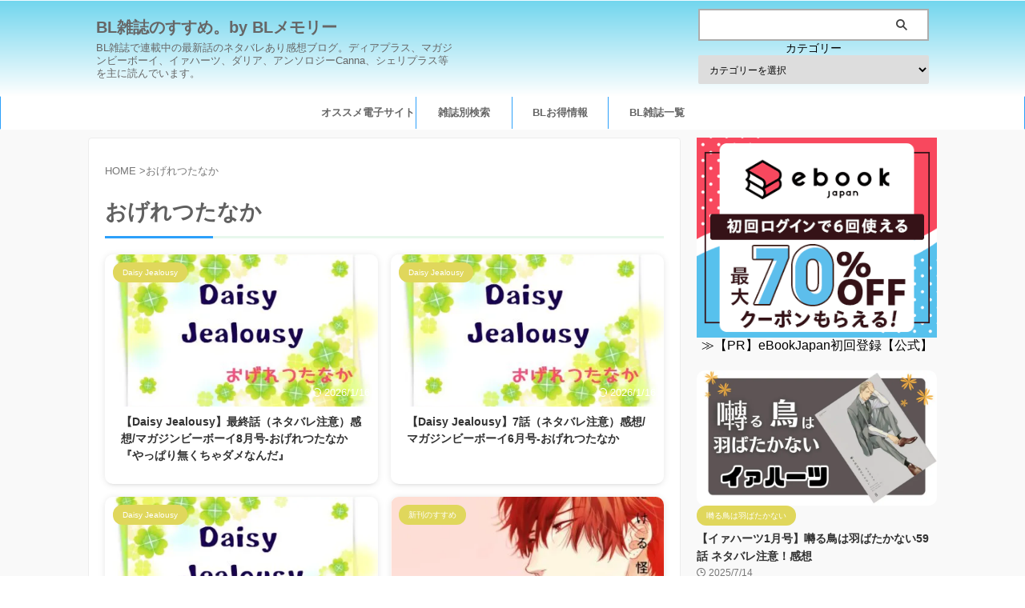

--- FILE ---
content_type: text/html; charset=UTF-8
request_url: https://bl-magazine.com/tag/ogeretsu-tanaka/
body_size: 34136
content:
<!DOCTYPE html><html lang="ja" prefix="og: https://ogp.me/ns#" class="s-navi-search-overlay  toc-style-default"> <!--<![endif]--><head prefix="og: http://ogp.me/ns# fb: http://ogp.me/ns/fb# article: http://ogp.me/ns/article#">  <script defer src="https://www.googletagmanager.com/gtag/js?id=UA-118805051-1"></script> <script defer src="[data-uri]"></script> <meta charset="UTF-8" ><meta name="viewport" content="width=device-width,initial-scale=1.0,user-scalable=no,viewport-fit=cover"><meta name="format-detection" content="telephone=no" ><meta name="referrer" content="no-referrer-when-downgrade"/><link rel="alternate" type="application/rss+xml" title="BL雑誌のすすめ。by BLメモリー RSS Feed" href="https://bl-magazine.com/feed/" /><link rel="pingback" href="https://bl-magazine.com/xmlrpc.php" > <!--[if lt IE 9]> <script src="https://bl-magazine.com/wp-content/themes/affinger/js/html5shiv.js"></script> <![endif]--><style>img:is([sizes="auto" i], [sizes^="auto," i]) { contain-intrinsic-size: 3000px 1500px }</style><link media="all" href="https://bl-magazine.com/wp-content/cache/autoptimize/css/autoptimize_10446b88bcd7549807782d82c360057d.css" rel="stylesheet"><title>おげれつたなか | BL雑誌のすすめ。by BLメモリー</title><title>おげれつたなか | BL雑誌のすすめ。by BLメモリー</title><meta name="robots" content="follow, noindex"/><meta property="og:locale" content="ja_JP" /><meta property="og:type" content="article" /><meta property="og:title" content="おげれつたなか | BL雑誌のすすめ。by BLメモリー" /><meta property="og:url" content="https://bl-magazine.com/tag/ogeretsu-tanaka/" /><meta property="og:site_name" content="BL雑誌のすすめ。 by BLメモリー" /><meta name="twitter:card" content="summary_large_image" /><meta name="twitter:title" content="おげれつたなか | BL雑誌のすすめ。by BLメモリー" /><meta name="twitter:site" content="@bl-magazine" /><meta name="twitter:label1" content="投稿" /><meta name="twitter:data1" content="20" /> <script type="application/ld+json" class="rank-math-schema">{"@context":"https://schema.org","@graph":[{"@type":"Person","@id":"https://bl-magazine.com/#person","name":"\u85e4\u96eaFujiyuki","sameAs":["https://twitter.com/bl-magazine"]},{"@type":"WebSite","@id":"https://bl-magazine.com/#website","url":"https://bl-magazine.com","name":"BL\u96d1\u8a8c\u306e\u3059\u3059\u3081\u3002 by BL\u30e1\u30e2\u30ea\u30fc","publisher":{"@id":"https://bl-magazine.com/#person"},"inLanguage":"ja"},{"@type":"CollectionPage","@id":"https://bl-magazine.com/tag/ogeretsu-tanaka/#webpage","url":"https://bl-magazine.com/tag/ogeretsu-tanaka/","name":"\u304a\u3052\u308c\u3064\u305f\u306a\u304b | BL\u96d1\u8a8c\u306e\u3059\u3059\u3081\u3002by BL\u30e1\u30e2\u30ea\u30fc","isPartOf":{"@id":"https://bl-magazine.com/#website"},"inLanguage":"ja"}]}</script> <link href='https://ajax.googleapis.com' rel='preconnect' /><link href='https://www.googletagmanager.com' rel='preconnect' /><link href='https://bl-magazine.com' rel='preconnect' /><style id='classic-theme-styles-inline-css' type='text/css'>/*! This file is auto-generated */
.wp-block-button__link{color:#fff;background-color:#32373c;border-radius:9999px;box-shadow:none;text-decoration:none;padding:calc(.667em + 2px) calc(1.333em + 2px);font-size:1.125em}.wp-block-file__button{background:#32373c;color:#fff;text-decoration:none}</style><style id='global-styles-inline-css' type='text/css'>:root{--wp--preset--aspect-ratio--square: 1;--wp--preset--aspect-ratio--4-3: 4/3;--wp--preset--aspect-ratio--3-4: 3/4;--wp--preset--aspect-ratio--3-2: 3/2;--wp--preset--aspect-ratio--2-3: 2/3;--wp--preset--aspect-ratio--16-9: 16/9;--wp--preset--aspect-ratio--9-16: 9/16;--wp--preset--color--black: #000000;--wp--preset--color--cyan-bluish-gray: #abb8c3;--wp--preset--color--white: #ffffff;--wp--preset--color--pale-pink: #f78da7;--wp--preset--color--vivid-red: #cf2e2e;--wp--preset--color--luminous-vivid-orange: #ff6900;--wp--preset--color--luminous-vivid-amber: #fcb900;--wp--preset--color--light-green-cyan: #eefaff;--wp--preset--color--vivid-green-cyan: #00d084;--wp--preset--color--pale-cyan-blue: #8ed1fc;--wp--preset--color--vivid-cyan-blue: #0693e3;--wp--preset--color--vivid-purple: #9b51e0;--wp--preset--color--soft-red: #e92f3d;--wp--preset--color--light-grayish-red: #fdf0f2;--wp--preset--color--vivid-yellow: #ffc107;--wp--preset--color--very-pale-yellow: #fffde7;--wp--preset--color--very-light-gray: #fafafa;--wp--preset--color--very-dark-gray: #313131;--wp--preset--color--original-color-a: #00B900;--wp--preset--color--original-color-b: #f4fff4;--wp--preset--color--original-color-c: #F3E5F5;--wp--preset--color--original-color-d: #9E9D24;--wp--preset--gradient--vivid-cyan-blue-to-vivid-purple: linear-gradient(135deg,rgba(6,147,227,1) 0%,rgb(155,81,224) 100%);--wp--preset--gradient--light-green-cyan-to-vivid-green-cyan: linear-gradient(135deg,rgb(122,220,180) 0%,rgb(0,208,130) 100%);--wp--preset--gradient--luminous-vivid-amber-to-luminous-vivid-orange: linear-gradient(135deg,rgba(252,185,0,1) 0%,rgba(255,105,0,1) 100%);--wp--preset--gradient--luminous-vivid-orange-to-vivid-red: linear-gradient(135deg,rgba(255,105,0,1) 0%,rgb(207,46,46) 100%);--wp--preset--gradient--very-light-gray-to-cyan-bluish-gray: linear-gradient(135deg,rgb(238,238,238) 0%,rgb(169,184,195) 100%);--wp--preset--gradient--cool-to-warm-spectrum: linear-gradient(135deg,rgb(74,234,220) 0%,rgb(151,120,209) 20%,rgb(207,42,186) 40%,rgb(238,44,130) 60%,rgb(251,105,98) 80%,rgb(254,248,76) 100%);--wp--preset--gradient--blush-light-purple: linear-gradient(135deg,rgb(255,206,236) 0%,rgb(152,150,240) 100%);--wp--preset--gradient--blush-bordeaux: linear-gradient(135deg,rgb(254,205,165) 0%,rgb(254,45,45) 50%,rgb(107,0,62) 100%);--wp--preset--gradient--luminous-dusk: linear-gradient(135deg,rgb(255,203,112) 0%,rgb(199,81,192) 50%,rgb(65,88,208) 100%);--wp--preset--gradient--pale-ocean: linear-gradient(135deg,rgb(255,245,203) 0%,rgb(182,227,212) 50%,rgb(51,167,181) 100%);--wp--preset--gradient--electric-grass: linear-gradient(135deg,rgb(202,248,128) 0%,rgb(113,206,126) 100%);--wp--preset--gradient--midnight: linear-gradient(135deg,rgb(2,3,129) 0%,rgb(40,116,252) 100%);--wp--preset--font-size--small: .8em;--wp--preset--font-size--medium: 20px;--wp--preset--font-size--large: 1.5em;--wp--preset--font-size--x-large: 42px;--wp--preset--font-size--st-regular: 1em;--wp--preset--font-size--huge: 3em;--wp--preset--spacing--20: 0.44rem;--wp--preset--spacing--30: 0.67rem;--wp--preset--spacing--40: 1rem;--wp--preset--spacing--50: 1.5rem;--wp--preset--spacing--60: 2.25rem;--wp--preset--spacing--70: 3.38rem;--wp--preset--spacing--80: 5.06rem;--wp--preset--spacing--af-spacing-ss: 5px;--wp--preset--spacing--af-spacing-s: 10px;--wp--preset--spacing--af-spacing-m: 20px;--wp--preset--spacing--af-spacing-l: 40px;--wp--preset--spacing--af-spacing-ll: 60px;--wp--preset--spacing--af-spacing-xl: 80px;--wp--preset--spacing--af-spacing-xxl: 100px;--wp--preset--shadow--natural: 6px 6px 9px rgba(0, 0, 0, 0.2);--wp--preset--shadow--deep: 12px 12px 50px rgba(0, 0, 0, 0.4);--wp--preset--shadow--sharp: 6px 6px 0px rgba(0, 0, 0, 0.2);--wp--preset--shadow--outlined: 6px 6px 0px -3px rgba(255, 255, 255, 1), 6px 6px rgba(0, 0, 0, 1);--wp--preset--shadow--crisp: 6px 6px 0px rgba(0, 0, 0, 1);}:where(.is-layout-flex){gap: 0.5em;}:where(.is-layout-grid){gap: 0.5em;}body .is-layout-flex{display: flex;}.is-layout-flex{flex-wrap: wrap;align-items: center;}.is-layout-flex > :is(*, div){margin: 0;}body .is-layout-grid{display: grid;}.is-layout-grid > :is(*, div){margin: 0;}:where(.wp-block-columns.is-layout-flex){gap: 2em;}:where(.wp-block-columns.is-layout-grid){gap: 2em;}:where(.wp-block-post-template.is-layout-flex){gap: 1.25em;}:where(.wp-block-post-template.is-layout-grid){gap: 1.25em;}.has-black-color{color: var(--wp--preset--color--black) !important;}.has-cyan-bluish-gray-color{color: var(--wp--preset--color--cyan-bluish-gray) !important;}.has-white-color{color: var(--wp--preset--color--white) !important;}.has-pale-pink-color{color: var(--wp--preset--color--pale-pink) !important;}.has-vivid-red-color{color: var(--wp--preset--color--vivid-red) !important;}.has-luminous-vivid-orange-color{color: var(--wp--preset--color--luminous-vivid-orange) !important;}.has-luminous-vivid-amber-color{color: var(--wp--preset--color--luminous-vivid-amber) !important;}.has-light-green-cyan-color{color: var(--wp--preset--color--light-green-cyan) !important;}.has-vivid-green-cyan-color{color: var(--wp--preset--color--vivid-green-cyan) !important;}.has-pale-cyan-blue-color{color: var(--wp--preset--color--pale-cyan-blue) !important;}.has-vivid-cyan-blue-color{color: var(--wp--preset--color--vivid-cyan-blue) !important;}.has-vivid-purple-color{color: var(--wp--preset--color--vivid-purple) !important;}.has-black-background-color{background-color: var(--wp--preset--color--black) !important;}.has-cyan-bluish-gray-background-color{background-color: var(--wp--preset--color--cyan-bluish-gray) !important;}.has-white-background-color{background-color: var(--wp--preset--color--white) !important;}.has-pale-pink-background-color{background-color: var(--wp--preset--color--pale-pink) !important;}.has-vivid-red-background-color{background-color: var(--wp--preset--color--vivid-red) !important;}.has-luminous-vivid-orange-background-color{background-color: var(--wp--preset--color--luminous-vivid-orange) !important;}.has-luminous-vivid-amber-background-color{background-color: var(--wp--preset--color--luminous-vivid-amber) !important;}.has-light-green-cyan-background-color{background-color: var(--wp--preset--color--light-green-cyan) !important;}.has-vivid-green-cyan-background-color{background-color: var(--wp--preset--color--vivid-green-cyan) !important;}.has-pale-cyan-blue-background-color{background-color: var(--wp--preset--color--pale-cyan-blue) !important;}.has-vivid-cyan-blue-background-color{background-color: var(--wp--preset--color--vivid-cyan-blue) !important;}.has-vivid-purple-background-color{background-color: var(--wp--preset--color--vivid-purple) !important;}.has-black-border-color{border-color: var(--wp--preset--color--black) !important;}.has-cyan-bluish-gray-border-color{border-color: var(--wp--preset--color--cyan-bluish-gray) !important;}.has-white-border-color{border-color: var(--wp--preset--color--white) !important;}.has-pale-pink-border-color{border-color: var(--wp--preset--color--pale-pink) !important;}.has-vivid-red-border-color{border-color: var(--wp--preset--color--vivid-red) !important;}.has-luminous-vivid-orange-border-color{border-color: var(--wp--preset--color--luminous-vivid-orange) !important;}.has-luminous-vivid-amber-border-color{border-color: var(--wp--preset--color--luminous-vivid-amber) !important;}.has-light-green-cyan-border-color{border-color: var(--wp--preset--color--light-green-cyan) !important;}.has-vivid-green-cyan-border-color{border-color: var(--wp--preset--color--vivid-green-cyan) !important;}.has-pale-cyan-blue-border-color{border-color: var(--wp--preset--color--pale-cyan-blue) !important;}.has-vivid-cyan-blue-border-color{border-color: var(--wp--preset--color--vivid-cyan-blue) !important;}.has-vivid-purple-border-color{border-color: var(--wp--preset--color--vivid-purple) !important;}.has-vivid-cyan-blue-to-vivid-purple-gradient-background{background: var(--wp--preset--gradient--vivid-cyan-blue-to-vivid-purple) !important;}.has-light-green-cyan-to-vivid-green-cyan-gradient-background{background: var(--wp--preset--gradient--light-green-cyan-to-vivid-green-cyan) !important;}.has-luminous-vivid-amber-to-luminous-vivid-orange-gradient-background{background: var(--wp--preset--gradient--luminous-vivid-amber-to-luminous-vivid-orange) !important;}.has-luminous-vivid-orange-to-vivid-red-gradient-background{background: var(--wp--preset--gradient--luminous-vivid-orange-to-vivid-red) !important;}.has-very-light-gray-to-cyan-bluish-gray-gradient-background{background: var(--wp--preset--gradient--very-light-gray-to-cyan-bluish-gray) !important;}.has-cool-to-warm-spectrum-gradient-background{background: var(--wp--preset--gradient--cool-to-warm-spectrum) !important;}.has-blush-light-purple-gradient-background{background: var(--wp--preset--gradient--blush-light-purple) !important;}.has-blush-bordeaux-gradient-background{background: var(--wp--preset--gradient--blush-bordeaux) !important;}.has-luminous-dusk-gradient-background{background: var(--wp--preset--gradient--luminous-dusk) !important;}.has-pale-ocean-gradient-background{background: var(--wp--preset--gradient--pale-ocean) !important;}.has-electric-grass-gradient-background{background: var(--wp--preset--gradient--electric-grass) !important;}.has-midnight-gradient-background{background: var(--wp--preset--gradient--midnight) !important;}.has-small-font-size{font-size: var(--wp--preset--font-size--small) !important;}.has-medium-font-size{font-size: var(--wp--preset--font-size--medium) !important;}.has-large-font-size{font-size: var(--wp--preset--font-size--large) !important;}.has-x-large-font-size{font-size: var(--wp--preset--font-size--x-large) !important;}
:where(.wp-block-post-template.is-layout-flex){gap: 1.25em;}:where(.wp-block-post-template.is-layout-grid){gap: 1.25em;}
:where(.wp-block-columns.is-layout-flex){gap: 2em;}:where(.wp-block-columns.is-layout-grid){gap: 2em;}
:root :where(.wp-block-pullquote){font-size: 1.5em;line-height: 1.6;}</style><link rel='stylesheet' id='single-css' href='https://bl-magazine.com/wp-content/themes/affinger/st-rankcss.php' type='text/css' media='all' /><link rel='stylesheet' id='st-themecss-css' href='https://bl-magazine.com/wp-content/themes/affinger/st-themecss-loader.php?ver=6.8.2' type='text/css' media='all' /> <script type="text/javascript" src="https://bl-magazine.com/wp-includes/js/jquery/jquery.min.js?ver=3.7.1" id="jquery-core-js"></script> <script defer type="text/javascript" src="https://bl-magazine.com/wp-includes/js/jquery/jquery-migrate.min.js?ver=3.4.1" id="jquery-migrate-js"></script> <script defer type="text/javascript" src="https://bl-magazine.com/wp-content/themes/affinger-child/js/st_wp_head.js?ver=6.8.2" id="st-theme-head-js-js"></script> <link rel="https://api.w.org/" href="https://bl-magazine.com/wp-json/" /><link rel="alternate" title="JSON" type="application/json" href="https://bl-magazine.com/wp-json/wp/v2/tags/53" /><link rel="next" href="https://bl-magazine.com/tag/ogeretsu-tanaka/page/2/" /><link rel=”canonical” href=”https://bl-magazine.com/”> <script defer src="[data-uri]"></script><script defer type="text/javascript" src="//aml.valuecommerce.com/vcdal.js"></script> <link rel=”canonical” href=”https://bl-magazine.com/”><style type="text/css">.recentcomments a{display:inline !important;padding:0 !important;margin:0 !important;}</style><style type="text/css" id="custom-background-css">body.custom-background { background-color: #ffffff; }</style><link rel="icon" href="https://bl-magazine.com/wp-content/uploads/2017/11/cropped-lgi01a201408091000-32x32.jpg" sizes="32x32" /><link rel="icon" href="https://bl-magazine.com/wp-content/uploads/2017/11/cropped-lgi01a201408091000-192x192.jpg" sizes="192x192" /><link rel="apple-touch-icon" href="https://bl-magazine.com/wp-content/uploads/2017/11/cropped-lgi01a201408091000-180x180.jpg" /><meta name="msapplication-TileImage" content="https://bl-magazine.com/wp-content/uploads/2017/11/cropped-lgi01a201408091000-270x270.jpg" /><style id="sccss">/*細かい折り返しのflexbox*/

.flexwrap {
   display: -webkit-flex;
  display: flex;}
.flexwrap { display : -ms-flexbox; /*for IE10*/
   display: flex;
   -webkit-flex-wrap: wrap;
   flex-wrap: wrap;
  -ms-flex-wrap : wrap;
  -moz-flex-wrap: wrap;
  justify-content:space-around;
}

/*スクロールflexbox*/
.flex-scroll {
  display: flex;
  overflow-x: scroll;
  white-space: nowrap;
  flex-shrink:0;
  -webkit-overflow-scrolling: touch;
}
div::-webkit-scrollbar {
  height: 10px;
}
div::-webkit-scrollbar-thumb {
  background: #f2e9b3;
  border-radius:7px;
}


.flex-scroll2 {
  display: flex;
  overflow-y: scroll;
  height:250px;
	width: 100% !important;
	flex-shrink:0;
  -webkit-overflow-scrolling: touch;
}
.flex-scroll3 {
  display: flex;
  overflow-x: scroll;
  flex-shrink:0;
  -webkit-overflow-scrolling: touch;
}
div.flex-scroll3::-webkit-scrollbar{
display:none;   /* Safari, chrome 対応 */
}

.scbox1 {
  max-width: 110px;
  min-width:110px;
	display:inline-block;
  margin: 0 0.2vw 0 0;
  padding: 1px;
  background-color: #FFF;
  border: solid 1px #ffffff;
  box-sizing:border-box;
	vertical-align: middle;
  text-align:center;
  font-size:11px;
}
.scbox1 p{overflow: hidden;
  white-space: nowrap;
  text-overflow: ellipsis;
  font-size:11px;
font-weight:bold;
}

/*ボックス140*/
.scbox {
  max-width: 140px !important;
  min-width:140px;
	height:100%;
	display:inline-block;
  margin: 0 0.2vw 0 0;
  padding: 1px;
  background-color: #FFF;
  border: solid 1px #ffffff;
  box-sizing:border-box;
	vertical-align: middle !important;
	white-space: normal;
  text-align:center;
  font-size:11px;
}
.scbox p{overflow: hidden;
  white-space: normal;
  text-overflow: ellipsis;
  font-size:11px;
font-weight:bold;
}


/*サイズ指定のボックス*/
.scbox2{
 width:100%;
	height: 285px;
	display: flex;
	justify-content: center;
	align-items: center;
}
.item{
	width: 200px;
	height: 283px;
	background-color: #fff;
	background:center;
}
.scbox3{
 width:155px;
	height: 220px;
	display: flex;
	justify-content: center;
  align-items: center;
}

/*タグアイコン*/
/* マーク1*/
.mark1 {
  position: relative;
  margin: 0 5px 0 3px;
  padding: 2px 2px;
   color: #999794;
   background: #fae9bb;
   font-weight: bold;
   font-size: 0.5em;
	width:35px;
}
.mark1:before{
    margin: 0 3px 0 0;
    content: "\f004";
    font-family: "Font Awesome 5 Free";
    color: #ff8f07;
}
/* マーク2*/
.mark2 {
   position: relative;
  margin: 0 5px 0 3px;
  padding: 3px 5px;
    color: #999794;
    background: #b4f0cf;
    font-weight: bold;
    font-size: 0.5em;
		width:35px;
}
.mark2:before{
    margin: 0 3px 0 0;
    content: "\f004";
    font-family: "Font Awesome 5 Free";
    color: #38cf5d;
}
/* マーク4*/
.mark4 {
    position: relative;
    margin: 0 3px 0 8px;
    padding: 3px 5px;
    color: #fff;
    background: #283235;
    font-weight: bold;
    font-size: 0.7em;
}
.mark4:before{
    margin: 0 3px 0 0;
    content: "\f004";
    font-family: "Font Awesome 5 Free";
    color: #fff;
}


/*fontawesome色*/
.my-green {color: #96f79e}
.my-red1 {color: #ef7962}
.my-yellow {color: #f4ce0c}
.my-pink {color: #ff87ed}
.my-blue {color: #6bc5f9}
/*ボタンリンク*/
/* 外部リンクアイコンを消す */
.entry-content a[target=”_blank”]:after {content:none !important;}


/*fontawesome色*/
.my-gray{color:gray}.my-skyblue{color:skyblue}.my-orange{color:#fecb81}.my-pink{color:#ff84e1}.my-red{color:#db0202}.my-green{color:#0eea83}
.wrapper {
  margin-right: auto; /* 1 */
  margin-left:  auto; /* 1 */
 
  max-width: 960px; /* 2 */
 
  padding-right: 10px; /* 3 */
  padding-left:  10px; /* 3 */
}
/*●ポチ消す*/
.post ul.wpp-list li:before { display:none !important;}

.flexwrap {
background-color: #FFF;
}
.flex-scroll {
background-color: #FFF;
}

.scbox a {
	display:block;
	position:relative;
}
.scbox a img {
	max-height:100%;
}
.scbox1 a {
	display:block;
	position:relative;
}
.scbox1 a img {
	max-height:100%;
}
/*ボタン（紹介用）*/
.btn-1 {
    background-color: #00cc4a; /* ボタン背景色 */
    color: #fff; /* ボタン文字色 */
    box-shadow: 0 2px 5px 0 rgba(0,0,0,0.2);
    font-weight: bold;
    border-radius: 4px;
    max-width: 85%;
    margin: 0.5em auto;
    padding: 0;
    text-align: center;
    line-height: 1.6;
    transition: all .2s ease;
    opacity: 0.8;
}

.btn-1:hover {
    box-shadow: none;
    transform: translateY(2px);
}
.btn-1 a {
    text-decoration: none !important;
    color: #fff !important;
    display: block;
    margin: 0;
    padding: 0.5em;
}
.btn-1 > img { float: left; }
.btn-1::after{ content: ''; clear: left; }
/*細いボタン　BookLive*/
.btn-2 {
    background-color: #ff9205; /* ボタン背景色 */
    color: #fff; /* ボタン文字色 */
    box-shadow: 0 2px 5px 0 rgba(0,0,0,0.2);
    font-weight: bold;
    border-radius: 4px;
    max-width: 85%;
    margin: 0.5em auto;
    padding: 0;
    text-align: center;
    line-height: 1.6;
    transition: all .2s ease;
    opacity: 0.8;
}

.btn-2:hover {
    box-shadow: none;
    transform: translateY(2px);
}
.btn-2 a {
    text-decoration: none !important;
    color: #fff !important;
    display: block;
    margin: 0;
    padding: 0.5em;
}
.btn-2 > img { float: left; }
.btn-2::after{ content: ''; clear: left; }
/*キャンペーンボタン赤*/
.btn-3 {
    background-color: #de0602; /* ボタン背景色 */
    color: #fff; /* ボタン文字色 */
    box-shadow: 0 2px 5px 0 rgba(0,0,0,0.2);
    font-weight: bold;
    border-radius: 4px;
    max-width: 85%;
    margin: 0.5em auto;
    padding: 0;
    text-align: center;
    line-height: 1.3;
    transition: all .2s ease;
    opacity: 0.8;
}

.btn-3:hover {
    box-shadow: none;
    transform: translateY(2px);
}
.btn-3 a {
    text-decoration: none !important;
    color: #fff !important;
    display: block;
    margin: 0;
    padding: 0.5em;
}
.btn-3 > img { float: left; }
.btn-3::after{ content: ''; clear: left; }

/*かわいい区切り線*/
.cp_hr07 {
	position: relative;
	overflow: visible;
	text-align: center;
	color: #37db79;
	border-width: 3px 0 0 0;
	border-style: double;
	border-color: #37db79;
}
.cp_hr07::after {
	position: absolute;
	top: -0.7em;
	left: 50%;
	display: inline-block;
	content:'♡';
	background: #ffffff;
}

/* マーカー線・赤 */
.marker3{
 background:linear-gradient(transparent 75%, #ff7f7f 75%);
font-weight:bold; 
}
/* マーカー線・青 */
.marker4{
 background: linear-gradient(transparent 75%, #c1e0ff 75%);
font-weight: bold; 
}
/* マーカー線・黄色 */
.marker7{
background:linear-gradient(transparent 75%, #fff799 75%);
font-weight:bold; 
}

/*広告ボックス*/
.koukoku-wrap{
  width: 100%;
	height: 260px;
	display: flex;
	justify-content: center;
	align-items: center;
}
.item1{
	width: 310px;
	height: 260px;
	background-color: #fff;
	background:center;
}
/*ボタン*/
.btn-r{background-color:#9ce0db;color:#fff;box-shadow:0 2px 5px 0 rgba(0,0,0,.2);font-weight:700;border-radius:4px;max-width:95%;margin:.2em auto;padding:0;text-align:center;line-height:1.8;transition:all .2s ease;position:relative}.btn-r:hover{box-shadow:none;transform:translateY(2px);opacity:.8}.btn-r a{text-decoration:none!important;color:#fff!important;display:block;margin:0;padding:.3em}.btn-r>img{float:left}.left-btn:after{content:'';clear:left}.btn-b{background-color:#ffd25a;color:#fff;box-shadow:0 2px 5px 0 rgba(0,0,0,.2);font-weight:700;border-radius:4px;max-width:95%;margin:.4em auto;padding:0;text-align:center;line-height:1.8;transition:all .2s ease;position:relative}.btn-b:hover{box-shadow:none;transform:translateY(2px);opacity:.8}.btn-b a{text-decoration:none!important;color:#fff!important;display:block;margin:0;padding:.3em;padding-right:1em}.right-btn>img{float:left}.btn-b:after{content:'';clear:left}
/*img サイズ指定*/
.img {
		width:100%;
		height:auto;
}</style><meta property="og:type" content="website"><meta property="og:title" content="BL雑誌のすすめ。by BLメモリー"><meta property="og:url" content="https://bl-magazine.com"><meta property="og:description" content="BL雑誌で連載中の最新話のネタバレあり感想ブログ。ディアプラス、マガジンビーボーイ、イァハーツ、ダリア、アンソロジーCanna、シェリプラス等を主に読んでいます。"><meta property="og:site_name" content="BL雑誌のすすめ。by BLメモリー"><meta property="og:image" content="https://bl-magazine.com/wp-content/themes/affinger/images/no-img.png"><meta name="twitter:card" content="summary_large_image"><meta name="twitter:title" content="BL雑誌のすすめ。by BLメモリー"><meta name="twitter:description" content="BL雑誌で連載中の最新話のネタバレあり感想ブログ。ディアプラス、マガジンビーボーイ、イァハーツ、ダリア、アンソロジーCanna、シェリプラス等を主に読んでいます。"><meta name="twitter:image" content="https://bl-magazine.com/wp-content/themes/affinger/images/no-img.png">  <script defer src="[data-uri]"></script> <script defer src="[data-uri]"></script> <script defer src="[data-uri]"></script> <script defer src="[data-uri]"></script> <script defer src="[data-uri]"></script> <script defer src="[data-uri]"></script> </head><body ontouchstart="" class="archive tag tag-ogeretsu-tanaka tag-53 custom-background wp-theme-affinger wp-child-theme-affinger-child st-af-ex not-front-page" ><div id="st-ami"><div id="wrapper" class="" ontouchstart=""><div id="wrapper-in"><header id=""><div id="header-full"><div id="headbox-bg-fixed"><div id="headbox-bg"><div id="headbox"><nav id="s-navi" class="pcnone" data-st-nav data-st-nav-type="normal"><dl class="acordion is-active" data-st-nav-primary><dt class="trigger"><p class="acordion_button"><span class="op op-menu has-text"><i class="st-fa st-svg-menu"></i></span></p><div id="st-mobile-logo"></div></dt><dd class="acordion_tree"><div class="acordion_tree_content"><div class="clear"></div><div class="st-ac-box st-ac-box-bottom"><div id="search-8" class="st-widgets-box ac-widgets-bottom widget_search"><p class="st-widgets-title">作者・作品名で検索</p><div id="search" class="search-custom-d"><form method="get" id="searchform" action="https://bl-magazine.com/"> <label class="hidden" for="s"> </label> <input type="text" placeholder="" value="" name="s" id="s" /> <input type="submit" value="&#xf002;" class="st-fa" id="searchsubmit" /></form></div></div></div></div></dd></dl></nav><div id="header-l"><div id="st-text-logo"><p class="sitename sitenametop"><a href="https://bl-magazine.com/"> BL雑誌のすすめ。by BLメモリー </a></p><p class="descr"> BL雑誌で連載中の最新話のネタバレあり感想ブログ。ディアプラス、マガジンビーボーイ、イァハーツ、ダリア、アンソロジーCanna、シェリプラス等を主に読んでいます。</p></div></div><div id="header-r" class="smanone"><div id="search-7" class="headbox widget_search"><div id="search" class="search-custom-d"><form method="get" id="searchform" action="https://bl-magazine.com/"> <label class="hidden" for="s"> </label> <input type="text" placeholder="" value="" name="s" id="s" /> <input type="submit" value="&#xf002;" class="st-fa" id="searchsubmit" /></form></div></div><div id="categories-16" class="headbox widget_categories"><p class="st-widgets-title">カテゴリー</p><form action="https://bl-magazine.com" method="get"><label class="screen-reader-text" for="cat">カテゴリー</label><select  name='cat' id='cat' class='postform'><option value='-1'>カテゴリーを選択</option><option class="level-0" value="863">作品まとめ</option><option class="level-0" value="791">BLお得情報</option><option class="level-0" value="827">電子書籍サイト</option><option class="level-0" value="349">作品スタートのお知らせ</option><option class="level-0" value="495">新刊のすすめ</option><option class="level-0" value="407">ランキング</option><option class="level-0" value="387">今週のおすすめ</option><option class="level-0" value="7">ディアプラス感想</option><option class="level-1" value="762">&nbsp;&nbsp;&nbsp;君に恋するはずがない</option><option class="level-2" value="902">&nbsp;&nbsp;&nbsp;&nbsp;&nbsp;&nbsp;水野忍の理想の恋愛</option><option class="level-1" value="888">&nbsp;&nbsp;&nbsp;ちょっと待とうよ、春虎くん</option><option class="level-1" value="850">&nbsp;&nbsp;&nbsp;愛だの恋だの効く前に</option><option class="level-1" value="637">&nbsp;&nbsp;&nbsp;タカラのびいどろ</option><option class="level-1" value="9">&nbsp;&nbsp;&nbsp;花鳥風月</option><option class="level-1" value="8">&nbsp;&nbsp;&nbsp;花恋つらね</option><option class="level-1" value="253">&nbsp;&nbsp;&nbsp;十二支色恋草子</option><option class="level-2" value="702">&nbsp;&nbsp;&nbsp;&nbsp;&nbsp;&nbsp;外伝</option><option class="level-1" value="514">&nbsp;&nbsp;&nbsp;セラピーゲーム（日ノ原 巡）</option><option class="level-1" value="288">&nbsp;&nbsp;&nbsp;ラブネスト</option><option class="level-2" value="675">&nbsp;&nbsp;&nbsp;&nbsp;&nbsp;&nbsp;エンゲージ</option><option class="level-1" value="525">&nbsp;&nbsp;&nbsp;高嶺の花は、散らされたい【続あり】</option><option class="level-2" value="904">&nbsp;&nbsp;&nbsp;&nbsp;&nbsp;&nbsp;ブラッドショット・アイオライト</option><option class="level-2" value="726">&nbsp;&nbsp;&nbsp;&nbsp;&nbsp;&nbsp;高嶺の花は、乱されたい</option><option class="level-1" value="165">&nbsp;&nbsp;&nbsp;チェンジワールド【完】</option><option class="level-1" value="584">&nbsp;&nbsp;&nbsp;わがまま王子は猫を狩る</option><option class="level-1" value="236">&nbsp;&nbsp;&nbsp;クロネコ彼氏のあるき方【完】</option><option class="level-1" value="164">&nbsp;&nbsp;&nbsp;クロネコ彼氏のはかり方【完】</option><option class="level-1" value="11">&nbsp;&nbsp;&nbsp;不機嫌彼氏のさらい方【完】</option><option class="level-1" value="244">&nbsp;&nbsp;&nbsp;月と太陽【完】</option><option class="level-1" value="384">&nbsp;&nbsp;&nbsp;華と楽【完】</option><option class="level-1" value="437">&nbsp;&nbsp;&nbsp;カラーレシピ【完】</option><option class="level-1" value="10">&nbsp;&nbsp;&nbsp;テンカウント【完】</option><option class="level-1" value="558">&nbsp;&nbsp;&nbsp;東オトコ京オトコ【完】</option><option class="level-0" value="5">シェリプラス感想</option><option class="level-1" value="844">&nbsp;&nbsp;&nbsp;なつめさんは開花びたい</option><option class="level-1" value="717">&nbsp;&nbsp;&nbsp;レトリック</option><option class="level-1" value="396">&nbsp;&nbsp;&nbsp;ギヴン</option><option class="level-1" value="57">&nbsp;&nbsp;&nbsp;飴色パラドックス</option><option class="level-1" value="416">&nbsp;&nbsp;&nbsp;神様のウロコ</option><option class="level-1" value="74">&nbsp;&nbsp;&nbsp;愛すべき男【完】</option><option class="level-1" value="36">&nbsp;&nbsp;&nbsp;はだける怪物【完】</option><option class="level-1" value="54">&nbsp;&nbsp;&nbsp;バイ・マイ・サイド【完】</option><option class="level-1" value="626">&nbsp;&nbsp;&nbsp;おかえりさんかく</option><option class="level-0" value="192">GUSH感想</option><option class="level-1" value="876">&nbsp;&nbsp;&nbsp;ロスタイムに餞を</option><option class="level-1" value="804">&nbsp;&nbsp;&nbsp;スリープレス・ビューティー</option><option class="level-1" value="805">&nbsp;&nbsp;&nbsp;はじめて、はじめました</option><option class="level-1" value="836">&nbsp;&nbsp;&nbsp;ひねくれ小野寺くんの不器用な恋</option><option class="level-1" value="732">&nbsp;&nbsp;&nbsp;鷹神様と憐れな生贄</option><option class="level-1" value="698">&nbsp;&nbsp;&nbsp;僕の血吸ってくれませんか</option><option class="level-1" value="621">&nbsp;&nbsp;&nbsp;世界でいちばん遠い恋</option><option class="level-1" value="663">&nbsp;&nbsp;&nbsp;睨めば恋</option><option class="level-1" value="193">&nbsp;&nbsp;&nbsp;恋する暴君</option><option class="level-1" value="247">&nbsp;&nbsp;&nbsp;ほんと野獣</option><option class="level-1" value="411">&nbsp;&nbsp;&nbsp;最終電車（式 夏緒）</option><option class="level-1" value="200">&nbsp;&nbsp;&nbsp;お参りですよ</option><option class="level-1" value="424">&nbsp;&nbsp;&nbsp;白刃と黒牡丹</option><option class="level-1" value="522">&nbsp;&nbsp;&nbsp;マーキングオメガ</option><option class="level-1" value="567">&nbsp;&nbsp;&nbsp;ロマンチック・ラメント</option><option class="level-1" value="550">&nbsp;&nbsp;&nbsp;こたえてマイ・ドリフター</option><option class="level-1" value="275">&nbsp;&nbsp;&nbsp;どっちもどっち</option><option class="level-1" value="581">&nbsp;&nbsp;&nbsp;白藍のケモノ</option><option class="level-1" value="378">&nbsp;&nbsp;&nbsp;ケダモノアラシ</option><option class="level-1" value="409">&nbsp;&nbsp;&nbsp;この恋は運命じゃない【完】</option><option class="level-1" value="359">&nbsp;&nbsp;&nbsp;こんなオレをスキとかマジか【完】</option><option class="level-1" value="279">&nbsp;&nbsp;&nbsp;俺と上司のかくしごと・続編</option><option class="level-0" value="12">イァハーツ感想</option><option class="level-1" value="861">&nbsp;&nbsp;&nbsp;望田くんは恋をしている</option><option class="level-1" value="760">&nbsp;&nbsp;&nbsp;巣箱の王子様</option><option class="level-1" value="865">&nbsp;&nbsp;&nbsp;Ωの花燭 共鳴恋情</option><option class="level-1" value="744">&nbsp;&nbsp;&nbsp;ドメスティックビースト</option><option class="level-1" value="682">&nbsp;&nbsp;&nbsp;DOGS</option><option class="level-1" value="609">&nbsp;&nbsp;&nbsp;オールドファッションカップケーキ</option><option class="level-1" value="13">&nbsp;&nbsp;&nbsp;囀る鳥は羽ばたかない</option><option class="level-1" value="14">&nbsp;&nbsp;&nbsp;明日はどっちだ！</option><option class="level-1" value="469">&nbsp;&nbsp;&nbsp;4月の東京は･･･</option><option class="level-2" value="739">&nbsp;&nbsp;&nbsp;&nbsp;&nbsp;&nbsp;東京-臨界点-</option><option class="level-1" value="474">&nbsp;&nbsp;&nbsp;灰かぶりコンプレックス</option><option class="level-1" value="460">&nbsp;&nbsp;&nbsp;アダムの肋骨</option><option class="level-1" value="497">&nbsp;&nbsp;&nbsp;心霊メイト</option><option class="level-1" value="375">&nbsp;&nbsp;&nbsp;初恋が牙をむく【完】</option><option class="level-0" value="553">drap(ドラ）感想</option><option class="level-1" value="552">&nbsp;&nbsp;&nbsp;ブルー・ド・ロワ</option><option class="level-1" value="529">&nbsp;&nbsp;&nbsp;繋いだ恋の叶え方【完】</option><option class="level-0" value="15">マガジンビーボーイ感想</option><option class="level-1" value="892">&nbsp;&nbsp;&nbsp;40までにしたい10のこと</option><option class="level-1" value="898">&nbsp;&nbsp;&nbsp;アクマと契約</option><option class="level-1" value="555">&nbsp;&nbsp;&nbsp;肉食組曲（ダヨオ）</option><option class="level-1" value="16">&nbsp;&nbsp;&nbsp;抱かれたい男1位に脅されています。</option><option class="level-1" value="431">&nbsp;&nbsp;&nbsp;Daisy Jealousy</option><option class="level-1" value="519">&nbsp;&nbsp;&nbsp;食べてもおいしくありません</option><option class="level-1" value="478">&nbsp;&nbsp;&nbsp;やまない不幸の終わらせ方</option><option class="level-1" value="126">&nbsp;&nbsp;&nbsp;酷くしないで</option><option class="level-1" value="480">&nbsp;&nbsp;&nbsp;胡桃の中</option><option class="level-1" value="420">&nbsp;&nbsp;&nbsp;神様なんか信じない僕らのエデン</option><option class="level-1" value="17">&nbsp;&nbsp;&nbsp;エスケープジャーニー【完】</option><option class="level-0" value="100">キャラセレクションの感想</option><option class="level-1" value="772">&nbsp;&nbsp;&nbsp;幸運な君と僕の未来</option><option class="level-1" value="857">&nbsp;&nbsp;&nbsp;アオハルにもほどがある</option><option class="level-1" value="466">&nbsp;&nbsp;&nbsp;恋をするなら二度目が上等</option><option class="level-1" value="102">&nbsp;&nbsp;&nbsp;僕はすべてを知っている</option><option class="level-1" value="467">&nbsp;&nbsp;&nbsp;CLUB NAKED</option><option class="level-1" value="496">&nbsp;&nbsp;&nbsp;ネコ系男子は抱かれたい</option><option class="level-1" value="101">&nbsp;&nbsp;&nbsp;憂鬱な朝【完】</option><option class="level-1" value="103">&nbsp;&nbsp;&nbsp;官能リマインダー【完】</option><option class="level-1" value="268">&nbsp;&nbsp;&nbsp;俺のアオハルは渡さない</option><option class="level-0" value="144">ダリア</option><option class="level-1" value="855">&nbsp;&nbsp;&nbsp;カドル-sideヒューゴ-</option><option class="level-1" value="748">&nbsp;&nbsp;&nbsp;オレと恋愛してみませんか</option><option class="level-1" value="483">&nbsp;&nbsp;&nbsp;狼の花嫁</option><option class="level-2" value="832">&nbsp;&nbsp;&nbsp;&nbsp;&nbsp;&nbsp;白鹿は愛を謳う</option><option class="level-1" value="146">&nbsp;&nbsp;&nbsp;コヨーテ</option><option class="level-1" value="350">&nbsp;&nbsp;&nbsp;プチミニョン</option><option class="level-1" value="242">&nbsp;&nbsp;&nbsp;レムナント番外編</option><option class="level-1" value="145">&nbsp;&nbsp;&nbsp;Blue Lust【完】</option><option class="level-1" value="331">&nbsp;&nbsp;&nbsp;レッドベリルにさよなら【完】</option><option class="level-0" value="110">CRAFT感想</option><option class="level-1" value="729">&nbsp;&nbsp;&nbsp;君の公式をください</option><option class="level-1" value="640">&nbsp;&nbsp;&nbsp;ぼくらのひみつ</option><option class="level-1" value="464">&nbsp;&nbsp;&nbsp;GAPS off limits</option><option class="level-1" value="465">&nbsp;&nbsp;&nbsp;青とジェント</option><option class="level-1" value="111">&nbsp;&nbsp;&nbsp;笑う鬼には福きたる</option><option class="level-1" value="500">&nbsp;&nbsp;&nbsp;京極家の結婚</option><option class="level-2" value="833">&nbsp;&nbsp;&nbsp;&nbsp;&nbsp;&nbsp;京極家の純愛</option><option class="level-2" value="673">&nbsp;&nbsp;&nbsp;&nbsp;&nbsp;&nbsp;京極家の初夜</option><option class="level-1" value="206">&nbsp;&nbsp;&nbsp;俺が好きなら跪け</option><option class="level-2" value="669">&nbsp;&nbsp;&nbsp;&nbsp;&nbsp;&nbsp;俺が好きなら媚びてみろ</option><option class="level-1" value="346">&nbsp;&nbsp;&nbsp;DOGS</option><option class="level-1" value="112">&nbsp;&nbsp;&nbsp;その他番外編など</option><option class="level-1" value="113">&nbsp;&nbsp;&nbsp;17【完】</option><option class="level-0" value="78">アンソロジーCanna</option><option class="level-1" value="336">&nbsp;&nbsp;&nbsp;石橋防衛隊(公認)</option><option class="level-1" value="376">&nbsp;&nbsp;&nbsp;シャングリラの鳥</option><option class="level-1" value="79">&nbsp;&nbsp;&nbsp;ひだまりが聴こえる-リミット-</option><option class="level-2" value="648">&nbsp;&nbsp;&nbsp;&nbsp;&nbsp;&nbsp;ひだまりが聴こえる-春夏秋冬-</option><option class="level-1" value="430">&nbsp;&nbsp;&nbsp;眠れない夜どうしてる？【完】</option><option class="level-1" value="299">&nbsp;&nbsp;&nbsp;ディーンマイラブ【完】</option><option class="level-0" value="86">ビーボーイゴールド感想</option><option class="level-1" value="724">&nbsp;&nbsp;&nbsp;緑土なす</option><option class="level-1" value="666">&nbsp;&nbsp;&nbsp;野良猫にチート</option><option class="level-1" value="605">&nbsp;&nbsp;&nbsp;オトナを困らせるんじゃありません！</option><option class="level-1" value="283">&nbsp;&nbsp;&nbsp;ララの結婚</option><option class="level-1" value="510">&nbsp;&nbsp;&nbsp;魅惑仕掛け 甘い罠</option><option class="level-1" value="307">&nbsp;&nbsp;&nbsp;Punch↑</option><option class="level-2" value="685">&nbsp;&nbsp;&nbsp;&nbsp;&nbsp;&nbsp;持たざる男</option><option class="level-1" value="235">&nbsp;&nbsp;&nbsp;レイニーデイズ、イエスタディ</option><option class="level-1" value="281">&nbsp;&nbsp;&nbsp;わななく牙のダリア</option><option class="level-1" value="404">&nbsp;&nbsp;&nbsp;鬼が慕うは祟り神【完】</option><option class="level-0" value="175">Chara 感想</option><option class="level-1" value="864">&nbsp;&nbsp;&nbsp;ギンモクセイの仕立て屋</option><option class="level-1" value="703">&nbsp;&nbsp;&nbsp;美しい彼</option><option class="level-1" value="321">&nbsp;&nbsp;&nbsp;いびつなボクらのカタチ</option><option class="level-1" value="176">&nbsp;&nbsp;&nbsp;好みじゃなかと2nd【完】</option><option class="level-2" value="752">&nbsp;&nbsp;&nbsp;&nbsp;&nbsp;&nbsp;好みじゃなかと3rd</option><option class="level-0" value="91">Cab感想</option><option class="level-1" value="633">&nbsp;&nbsp;&nbsp;UNDEAD</option><option class="level-1" value="233">&nbsp;&nbsp;&nbsp;ブルースカイコンプレックス</option><option class="level-1" value="462">&nbsp;&nbsp;&nbsp;雨月堂アンティーク</option><option class="level-1" value="208">&nbsp;&nbsp;&nbsp;秋山くん</option><option class="level-1" value="168">&nbsp;&nbsp;&nbsp;犬と欠け月【完】</option><option class="level-1" value="212">&nbsp;&nbsp;&nbsp;NIGHTS BEFORE NIGHT【完】</option><option class="level-1" value="92">&nbsp;&nbsp;&nbsp;MODS番外【完】</option><option class="level-0" value="367">ルチル　感想</option><option class="level-1" value="716">&nbsp;&nbsp;&nbsp;ピカピカスローライフ</option><option class="level-1" value="222">&nbsp;&nbsp;&nbsp;アンチロマンス</option><option class="level-1" value="494">&nbsp;&nbsp;&nbsp;天国の門番</option><option class="level-1" value="366">&nbsp;&nbsp;&nbsp;とりたん【完】</option><option class="level-0" value="570">麗人</option><option class="level-1" value="765">&nbsp;&nbsp;&nbsp;蝶と花の躾け方</option><option class="level-1" value="885">&nbsp;&nbsp;&nbsp;君は春までぼくのいぬ</option><option class="level-1" value="656">&nbsp;&nbsp;&nbsp;Knife</option><option class="level-1" value="569">&nbsp;&nbsp;&nbsp;一生続けられない仕事</option><option class="level-1" value="402">&nbsp;&nbsp;&nbsp;好きにしたいよ</option><option class="level-1" value="133">&nbsp;&nbsp;&nbsp;ドラッグレス・セックス</option><option class="level-0" value="586">花音 感想</option><option class="level-1" value="780">&nbsp;&nbsp;&nbsp;アノマリーライフ</option><option class="level-1" value="587">&nbsp;&nbsp;&nbsp;クズでもできる恋愛論</option><option class="level-0" value="600">onBLUE感想</option><option class="level-1" value="618">&nbsp;&nbsp;&nbsp;狼への嫁入り</option><option class="level-1" value="601">&nbsp;&nbsp;&nbsp;STAYGOLD</option><option class="level-1" value="389">&nbsp;&nbsp;&nbsp;ポルノグラファー・番外編</option><option class="level-0" value="228">リンクス感想</option><option class="level-1" value="139">&nbsp;&nbsp;&nbsp;恋するインテリジェンス</option><option class="level-1" value="189">&nbsp;&nbsp;&nbsp;リカー＆シガレット【完】</option><option class="level-0" value="301">エメラルド感想</option><option class="level-1" value="302">&nbsp;&nbsp;&nbsp;黒か白か</option><option class="level-0" value="571">iHerZ band</option><option class="level-1" value="527">&nbsp;&nbsp;&nbsp;Knot-ノット-</option><option class="level-1" value="181">&nbsp;&nbsp;&nbsp;GAPS 続編</option><option class="level-1" value="348">&nbsp;&nbsp;&nbsp;GAPS hanker【完】</option><option class="level-0" value="218">Qpa</option><option class="level-1" value="532">&nbsp;&nbsp;&nbsp;めぐみとつぐみ</option><option class="level-1" value="498">&nbsp;&nbsp;&nbsp;それでも俺のものになる</option><option class="level-1" value="371">&nbsp;&nbsp;&nbsp;ハッピークソライフ</option><option class="level-0" value="560">b－boyオメガバース</option><option class="level-1" value="561">&nbsp;&nbsp;&nbsp;子持ちΩと彼とカレ</option><option class="level-1" value="562">&nbsp;&nbsp;&nbsp;嫌いでいさせて 2nd</option><option class="level-1" value="563">&nbsp;&nbsp;&nbsp;少年の境界</option><option class="level-0" value="94">その他雑誌</option><option class="level-1" value="95">&nbsp;&nbsp;&nbsp;日に流れて橋に行く日高ショーコ</option><option class="level-0" value="4">はじめまして。</option><option class="level-0" value="1">未分類</option> </select></form><script defer src="[data-uri]"></script> </div></div></div></div></div><div id="st-mobile-link-design"><div class="footermenubox st-menu-side-box clearfix "><ul id="menu-%e3%82%b9%e3%83%9e%e3%83%9b" class="footermenust st-menu-side"><li id="menu-item-24580" class="menu-item menu-item-type-post_type menu-item-object-page menu-item-24580"><a href="https://bl-magazine.com/bl-denshi/">電子書籍選び<span></span></a></li><li id="menu-item-27860" class="menu-item menu-item-type-custom menu-item-object-custom menu-item-27860"><a href="https://bl-magazine.com/reco-blmanga1/">今週のおすすめBL<span></span></a></li><li id="menu-item-24581" class="menu-item menu-item-type-taxonomy menu-item-object-category menu-item-24581"><a href="https://bl-magazine.com/topics/otoku/">BLお得情報<span></span></a></li><li id="menu-item-24464" class="menu-item menu-item-type-custom menu-item-object-custom menu-item-24464"><a href="https://bl-magazine.com/newpost">新着ネタバレ<span></span></a></li></ul></div></div><div id="gazou-wide"><div id="st-menubox"><div id="st-menuwide"><div id="st-menuwide-fixed"><nav class="smanone clearfix"><ul id="menu-%e3%83%98%e3%83%83%e3%83%80%e3%83%bc%e3%83%a1%e3%83%8b%e3%83%a5%e3%83%bc" class="menu"><li id="menu-item-24357" class="menu-item menu-item-type-post_type menu-item-object-page menu-item-has-children menu-item-24357"><a href="https://bl-magazine.com/bl-denshi/">オススメ電子サイト</a><ul class="sub-menu"><li id="menu-item-28245" class="menu-item menu-item-type-custom menu-item-object-custom menu-item-28245"><a href="https://bl-magazine.com/bl-denshi/">お勧め電子サイト</a></li><li id="menu-item-25190" class="menu-item menu-item-type-post_type menu-item-object-post menu-item-25190"><a href="https://bl-magazine.com/denshi-renta/">【Renta!】の魅力</a></li><li id="menu-item-25191" class="menu-item menu-item-type-post_type menu-item-object-post menu-item-25191"><a href="https://bl-magazine.com/denshi-ebookjapan/">【eBookJapan】の魅力</a></li><li id="menu-item-25192" class="menu-item menu-item-type-post_type menu-item-object-post menu-item-25192"><a href="https://bl-magazine.com/denshi-cmoa/">【シーモア】の魅力</a></li></ul></li><li id="menu-item-28244" class="menu-item menu-item-type-custom menu-item-object-custom menu-item-28244"><a href="https://bl-magazine.com/page-28221/">雑誌別検索</a></li><li id="menu-item-24583" class="menu-item menu-item-type-taxonomy menu-item-object-category menu-item-24583"><a href="https://bl-magazine.com/topics/otoku/">BLお得情報</a></li><li id="menu-item-24363" class="menu-item menu-item-type-post_type menu-item-object-page menu-item-has-children menu-item-24363"><a href="https://bl-magazine.com/blmagazine-release-date/">BL雑誌一覧</a><ul class="sub-menu"><li id="menu-item-24167" class="menu-item menu-item-type-post_type menu-item-object-page menu-item-24167"><a href="https://bl-magazine.com/new-maga/">電子の最新号</a></li></ul></li></ul></nav></div></div></div><div id="st-headerbox"><div id="st-header"></div></div></div></div></header><div id="content-w"><div id="content" class="clearfix"><div id="contentInner"><main oncontextmenu="return false" onMouseDown="return false;" style="-moz-user-select: none; -khtml-user-select: none; user-select: none;-webkit-touch-callout:none; -webkit-user-select:none;"><article><div id="breadcrumb"><ol><li><a href="https://bl-magazine.com"><span>HOME</span></a> ></li><li>おげれつたなか</li></ol></div><div class="post"><h1 class="entry-title">おげれつたなか</h1><div id="nocopy" oncontextmenu="return false" onMouseDown="return false;" style="-moz-user-select: none; -khtml-user-select: none; user-select: none;-webkit-touch-callout:none; -webkit-user-select:none;"></div></div><aside><div class="itiran-card-list post-card-list has-excerpt has-date is-small-columns-2 is-medium-columns-3 is-large-columns-2"><div class="post-card-list-item post-card"><div class="post-card-image"> <a href="https://bl-magazine.com/daisy-jealousy-8walast/"><img width="450" height="312" src="https://bl-magazine.com/wp-content/uploads/2019/03/27b1ea690e7cf2272acf505e73649b2f.jpg" class="attachment-full size-full wp-post-image" alt="Daisy Jealousy　おげれつたなか" decoding="async" fetchpriority="high" srcset="https://bl-magazine.com/wp-content/uploads/2019/03/27b1ea690e7cf2272acf505e73649b2f.jpg 450w, https://bl-magazine.com/wp-content/uploads/2019/03/27b1ea690e7cf2272acf505e73649b2f-300x208.jpg 300w, https://bl-magazine.com/wp-content/uploads/2019/03/27b1ea690e7cf2272acf505e73649b2f-390x271.jpg 390w, https://bl-magazine.com/wp-content/uploads/2019/03/27b1ea690e7cf2272acf505e73649b2f-250x174.jpg 250w, https://bl-magazine.com/wp-content/uploads/2019/03/27b1ea690e7cf2272acf505e73649b2f-175x121.jpg 175w, https://bl-magazine.com/wp-content/uploads/2019/03/27b1ea690e7cf2272acf505e73649b2f-150x104.jpg 150w" sizes="(max-width: 450px) 100vw, 450px" /></a><p class="st-catgroup itiran-category"> <a href="https://bl-magazine.com/topics/magazine-beboy/daisy-jealousy/" title="View all posts in Daisy Jealousy" rel="category tag"><span class="catname st-catid431">Daisy Jealousy</span></a></p><p class="post-card-date"><i class="st-fa st-svg-refresh"></i>2026/1/16</p></div><div class="post-card-body"><div class="post-card-text"><h3 class="post-card-title"><a href="https://bl-magazine.com/daisy-jealousy-8walast/">【Daisy Jealousy】最終話（ネタバレ注意）感想/マガジンビーボーイ8月号-おげれつたなか『やっぱり無くちゃダメなんだ』</a></h3><div class="post-card-excerpt"><p>マガジンビーボーイ8月号掲載、おげれつたなかさんの【Daisy Jealousy】第8話・最終話のネタバレあり感想になります。雑誌最新話の感想ですのでコミックス派・ネタバレ不要な方はご注意ください。 今回の8話は【Daisy Jealousy】に収録予定です。 最終話になっちゃいましたね。ラストはすごく落ち着いた雰囲気でとても良かったと思います。 Daisy Jealousy8話　あらすじ・ネタバレ感想 Daisy Jealousy[著]おげれつたなか リブレ (2020/11/10) 紙書籍 アマゾン  ...</p></div></div></div></div><div class="post-card-list-item post-card"><div class="post-card-image"> <a href="https://bl-magazine.com/daisy-jealousy7wa/"><img width="450" height="312" src="https://bl-magazine.com/wp-content/uploads/2019/03/27b1ea690e7cf2272acf505e73649b2f.jpg" class="attachment-full size-full wp-post-image" alt="Daisy Jealousy　おげれつたなか" decoding="async" srcset="https://bl-magazine.com/wp-content/uploads/2019/03/27b1ea690e7cf2272acf505e73649b2f.jpg 450w, https://bl-magazine.com/wp-content/uploads/2019/03/27b1ea690e7cf2272acf505e73649b2f-300x208.jpg 300w, https://bl-magazine.com/wp-content/uploads/2019/03/27b1ea690e7cf2272acf505e73649b2f-390x271.jpg 390w, https://bl-magazine.com/wp-content/uploads/2019/03/27b1ea690e7cf2272acf505e73649b2f-250x174.jpg 250w, https://bl-magazine.com/wp-content/uploads/2019/03/27b1ea690e7cf2272acf505e73649b2f-175x121.jpg 175w, https://bl-magazine.com/wp-content/uploads/2019/03/27b1ea690e7cf2272acf505e73649b2f-150x104.jpg 150w" sizes="(max-width: 450px) 100vw, 450px" /></a><p class="st-catgroup itiran-category"> <a href="https://bl-magazine.com/topics/magazine-beboy/daisy-jealousy/" title="View all posts in Daisy Jealousy" rel="category tag"><span class="catname st-catid431">Daisy Jealousy</span></a></p><p class="post-card-date"><i class="st-fa st-svg-refresh"></i>2026/1/16</p></div><div class="post-card-body"><div class="post-card-text"><h3 class="post-card-title"><a href="https://bl-magazine.com/daisy-jealousy7wa/">【Daisy Jealousy】7話（ネタバレ注意）感想/マガジンビーボーイ6月号-おげれつたなか</a></h3><div class="post-card-excerpt"><p>マガジンビーボーイ6月号掲載、おげれつたなかさんの【Daisy Jealousy】第7話のネタバレあり感想になります。雑誌最新話の感想ですのでコミックス派・ネタバレ不要な方はご注意ください。 今回の7話は【Daisy Jealousy】に収録予定です。 7話もすごく面白かったです！もっともっと要の彼女？みたいな感じで引っ張るかと思ったのですが・・・良かった(T^T) これぞ要！って感じでますます好きになりました。 三咲もはっきりとやりたい事も見つかったし、イイ感じで進んでいきそう。ただ・・気になるのは・・ ...</p></div></div></div></div><div class="post-card-list-item post-card"><div class="post-card-image"> <a href="https://bl-magazine.com/daisy-jealousy6wa/"><img width="450" height="312" src="https://bl-magazine.com/wp-content/uploads/2019/03/27b1ea690e7cf2272acf505e73649b2f.jpg" class="attachment-full size-full wp-post-image" alt="Daisy Jealousy　おげれつたなか" decoding="async" srcset="https://bl-magazine.com/wp-content/uploads/2019/03/27b1ea690e7cf2272acf505e73649b2f.jpg 450w, https://bl-magazine.com/wp-content/uploads/2019/03/27b1ea690e7cf2272acf505e73649b2f-300x208.jpg 300w, https://bl-magazine.com/wp-content/uploads/2019/03/27b1ea690e7cf2272acf505e73649b2f-390x271.jpg 390w, https://bl-magazine.com/wp-content/uploads/2019/03/27b1ea690e7cf2272acf505e73649b2f-250x174.jpg 250w, https://bl-magazine.com/wp-content/uploads/2019/03/27b1ea690e7cf2272acf505e73649b2f-175x121.jpg 175w, https://bl-magazine.com/wp-content/uploads/2019/03/27b1ea690e7cf2272acf505e73649b2f-150x104.jpg 150w" sizes="(max-width: 450px) 100vw, 450px" /></a><p class="st-catgroup itiran-category"> <a href="https://bl-magazine.com/topics/magazine-beboy/daisy-jealousy/" title="View all posts in Daisy Jealousy" rel="category tag"><span class="catname st-catid431">Daisy Jealousy</span></a></p><p class="post-card-date"><i class="st-fa st-svg-refresh"></i>2026/1/16</p></div><div class="post-card-body"><div class="post-card-text"><h3 class="post-card-title"><a href="https://bl-magazine.com/daisy-jealousy6wa/">【Daisy Jealousy】6話（ネタバレ注意）感想/マガジンビーボーイ4月号-おげれつたなか</a></h3><div class="post-card-excerpt"><p>マガジンビーボーイ4月号掲載、おげれつたなかさんの【Daisy Jealousy】第6話のネタバレあり感想になります。雑誌最新話の感想ですのでコミックス派・ネタバレ不要な方はご注意ください。 今回の6話は【Daisy Jealousy】に収録予定です。 一気に2年後に飛んでましたね。あれから二人は会うこともなく離れ離れになってるようです。 どこでまた接点ができてくるのか・・・でも要の事を気に入ってる女性も出てきますしどうなるやら(-_-;) またこの子がイイ子そうなので手ごわいかもしれませんね。 Dais ...</p></div></div></div></div><div class="post-card-list-item post-card"><div class="post-card-image"> <a href="https://bl-magazine.com/ogetana-hadakeruge/"><img width="450" height="370" src="https://bl-magazine.com/wp-content/uploads/2019/12/hadakeruge-e1577283623480.jpg" class="attachment-full size-full wp-post-image" alt="" decoding="async" srcset="https://bl-magazine.com/wp-content/uploads/2019/12/hadakeruge-e1577283623480.jpg 450w, https://bl-magazine.com/wp-content/uploads/2019/12/hadakeruge-e1577283623480-300x247.jpg 300w, https://bl-magazine.com/wp-content/uploads/2019/12/hadakeruge-e1577283623480-390x321.jpg 390w, https://bl-magazine.com/wp-content/uploads/2019/12/hadakeruge-e1577283623480-250x206.jpg 250w, https://bl-magazine.com/wp-content/uploads/2019/12/hadakeruge-e1577283623480-175x144.jpg 175w, https://bl-magazine.com/wp-content/uploads/2019/12/hadakeruge-e1577283623480-150x123.jpg 150w" sizes="(max-width: 450px) 100vw, 450px" /></a><p class="st-catgroup itiran-category"> <a href="https://bl-magazine.com/topics/newcomics/" title="View all posts in 新刊のすすめ" rel="category tag"><span class="catname st-catid495">新刊のすすめ</span></a></p><p class="post-card-date"><i class="st-fa st-svg-refresh"></i>2026/1/16</p></div><div class="post-card-body"><div class="post-card-text"><h3 class="post-card-title"><a href="https://bl-magazine.com/ogetana-hadakeruge/">12/28発売【はだける怪物（下）】おげれつたなか-紙・電子同時発売/完結巻</a></h3><div class="post-card-excerpt"><p>１２月２８日に待望の！【はだける怪物(下）】が発売されます。その紹介です♪ はだける怪物は、１話からずっと追いかけてきた作品で個人的にもとても思い入れのある作品です。特に・・・ワタクシ実は弓が大好きなので・・・実はかんちゃんは怖かったのですよ・・・ その考えが変わったのが、ちょっとトラウマチックになってしまって。数回は読み返して、これはかんちゃんを知る上では絶対に読んでほしい！と思う作品でもある・・・【薊】。薊を読んだ時は衝撃的でした。 いや、なんか暫くは読み返せなかったです。弓と真山が好きだったのですが ...</p></div></div></div></div><div class="post-card-list-item post-card"><div class="post-card-image"> <a href="https://bl-magazine.com/daisy-jealousy-5wa/"><img width="450" height="312" src="https://bl-magazine.com/wp-content/uploads/2019/03/27b1ea690e7cf2272acf505e73649b2f.jpg" class="attachment-full size-full wp-post-image" alt="Daisy Jealousy　おげれつたなか" decoding="async" srcset="https://bl-magazine.com/wp-content/uploads/2019/03/27b1ea690e7cf2272acf505e73649b2f.jpg 450w, https://bl-magazine.com/wp-content/uploads/2019/03/27b1ea690e7cf2272acf505e73649b2f-300x208.jpg 300w, https://bl-magazine.com/wp-content/uploads/2019/03/27b1ea690e7cf2272acf505e73649b2f-390x271.jpg 390w, https://bl-magazine.com/wp-content/uploads/2019/03/27b1ea690e7cf2272acf505e73649b2f-250x174.jpg 250w, https://bl-magazine.com/wp-content/uploads/2019/03/27b1ea690e7cf2272acf505e73649b2f-175x121.jpg 175w, https://bl-magazine.com/wp-content/uploads/2019/03/27b1ea690e7cf2272acf505e73649b2f-150x104.jpg 150w" sizes="(max-width: 450px) 100vw, 450px" /></a><p class="st-catgroup itiran-category"> <a href="https://bl-magazine.com/topics/magazine-beboy/daisy-jealousy/" title="View all posts in Daisy Jealousy" rel="category tag"><span class="catname st-catid431">Daisy Jealousy</span></a></p><p class="post-card-date"><i class="st-fa st-svg-refresh"></i>2026/1/16</p></div><div class="post-card-body"><div class="post-card-text"><h3 class="post-card-title"><a href="https://bl-magazine.com/daisy-jealousy-5wa/">【Daisy Jealousy】5話（ネタバレ注意）感想/マガジンビーボーイ12月号-おげれつたなか『一緒にいればいるほど悔しい』</a></h3><div class="post-card-excerpt"><p>マガジンビーボーイ12月号掲載、おげれつたなかさんの【Daisy Jealousy】第5話のネタバレあり感想になります。雑誌最新話の感想ですのでコミックス派・ネタバレ不要な方はご注意ください。 今回の5話は【Daisy Jealousy】に収録予定です。 また気になる展開になってきたので・・・ドキドキしてしまうのですが(-_-;) 隔月掲載なので内容を忘れてしまった。。。という方はこちらを参考にしてください(⌒∇⌒) [kanren url="https://bl-magazine.com/topics/ ...</p></div></div></div></div><div class="post-card-list-item post-card"><div class="post-card-image"> <a href="https://bl-magazine.com/daisy-jealousy04wa/"><img width="450" height="312" src="https://bl-magazine.com/wp-content/uploads/2019/03/27b1ea690e7cf2272acf505e73649b2f.jpg" class="attachment-full size-full wp-post-image" alt="Daisy Jealousy　おげれつたなか" decoding="async" srcset="https://bl-magazine.com/wp-content/uploads/2019/03/27b1ea690e7cf2272acf505e73649b2f.jpg 450w, https://bl-magazine.com/wp-content/uploads/2019/03/27b1ea690e7cf2272acf505e73649b2f-300x208.jpg 300w, https://bl-magazine.com/wp-content/uploads/2019/03/27b1ea690e7cf2272acf505e73649b2f-390x271.jpg 390w, https://bl-magazine.com/wp-content/uploads/2019/03/27b1ea690e7cf2272acf505e73649b2f-250x174.jpg 250w, https://bl-magazine.com/wp-content/uploads/2019/03/27b1ea690e7cf2272acf505e73649b2f-175x121.jpg 175w, https://bl-magazine.com/wp-content/uploads/2019/03/27b1ea690e7cf2272acf505e73649b2f-150x104.jpg 150w" sizes="(max-width: 450px) 100vw, 450px" /></a><p class="st-catgroup itiran-category"> <a href="https://bl-magazine.com/topics/magazine-beboy/daisy-jealousy/" title="View all posts in Daisy Jealousy" rel="category tag"><span class="catname st-catid431">Daisy Jealousy</span></a></p><p class="post-card-date"><i class="st-fa st-svg-refresh"></i>2026/1/16</p></div><div class="post-card-body"><div class="post-card-text"><h3 class="post-card-title"><a href="https://bl-magazine.com/daisy-jealousy04wa/">【Daisy Jealousy】第4話（ネタバレ注意）感想/マガジンビーボーイ10月号掲載-おげれつたなか</a></h3><div class="post-card-excerpt"><p>マガジンビーボーイ10月号掲載、おげれつたなかさんの【Daisy Jealousy】4話のネタバレあり感想になります。雑誌最新話の感想ですのでコミックス派・ネタバレ不要な方はご注意ください。 今回の4話は【Daisy Jealousy】に収録予定です。 マガビーで楽しみな作品のひとつです☆実は。。。今月も7日発売だと思ってたワタクシ・・・5日に予約しようと思ったら楽天ブックスでマガビー売り切れになってた(T^T) ということで昨日は用事もあり買いに行けなかったので本日買って読みました。（地元書店で）本来な ...</p></div></div></div></div><div class="post-card-list-item post-card"><div class="post-card-image"> <a href="https://bl-magazine.com/daisy-jealousy03wa/"><img width="450" height="312" src="https://bl-magazine.com/wp-content/uploads/2019/03/27b1ea690e7cf2272acf505e73649b2f.jpg" class="attachment-full size-full wp-post-image" alt="Daisy Jealousy　おげれつたなか" decoding="async" srcset="https://bl-magazine.com/wp-content/uploads/2019/03/27b1ea690e7cf2272acf505e73649b2f.jpg 450w, https://bl-magazine.com/wp-content/uploads/2019/03/27b1ea690e7cf2272acf505e73649b2f-300x208.jpg 300w, https://bl-magazine.com/wp-content/uploads/2019/03/27b1ea690e7cf2272acf505e73649b2f-390x271.jpg 390w, https://bl-magazine.com/wp-content/uploads/2019/03/27b1ea690e7cf2272acf505e73649b2f-250x174.jpg 250w, https://bl-magazine.com/wp-content/uploads/2019/03/27b1ea690e7cf2272acf505e73649b2f-175x121.jpg 175w, https://bl-magazine.com/wp-content/uploads/2019/03/27b1ea690e7cf2272acf505e73649b2f-150x104.jpg 150w" sizes="(max-width: 450px) 100vw, 450px" /></a><p class="st-catgroup itiran-category"> <a href="https://bl-magazine.com/topics/magazine-beboy/daisy-jealousy/" title="View all posts in Daisy Jealousy" rel="category tag"><span class="catname st-catid431">Daisy Jealousy</span></a></p><p class="post-card-date"><i class="st-fa st-svg-refresh"></i>2026/1/16</p></div><div class="post-card-body"><div class="post-card-text"><h3 class="post-card-title"><a href="https://bl-magazine.com/daisy-jealousy03wa/">【Daisy Jealousy】第3話（ネタバレ注意）感想/マガジンビーボーイ8月号-おげれつたなか</a></h3><div class="post-card-excerpt"><p>マガジンビーボーイ8月号掲載、おげれつたなかさんの【Daisy Jealousy】第3話のネタバレあり感想になります。雑誌最新話の感想ですのでコミックス派・ネタバレ不要な方はご注意ください。 今回の3話【Daisy Jealousy】に収録予定です。 けっこうおげれつさんの作品は病み系というか重い作品が多いのですが今回は胸キュンが多い気がします。 要がピュアだからでしょうか！？！？ すごく好きなテイストでマガビーの中で今一番気になるし好きな作品です。 Daisy Jealousy3話/ネタバレ感想・あらす ...</p></div></div></div></div><div class="post-card-list-item post-card"><div class="post-card-image"> <a href="https://bl-magazine.com/daisy-jealousy-02wa/"><img width="450" height="312" src="https://bl-magazine.com/wp-content/uploads/2019/03/27b1ea690e7cf2272acf505e73649b2f.jpg" class="attachment-full size-full wp-post-image" alt="Daisy Jealousy　おげれつたなか" decoding="async" srcset="https://bl-magazine.com/wp-content/uploads/2019/03/27b1ea690e7cf2272acf505e73649b2f.jpg 450w, https://bl-magazine.com/wp-content/uploads/2019/03/27b1ea690e7cf2272acf505e73649b2f-300x208.jpg 300w, https://bl-magazine.com/wp-content/uploads/2019/03/27b1ea690e7cf2272acf505e73649b2f-390x271.jpg 390w, https://bl-magazine.com/wp-content/uploads/2019/03/27b1ea690e7cf2272acf505e73649b2f-250x174.jpg 250w, https://bl-magazine.com/wp-content/uploads/2019/03/27b1ea690e7cf2272acf505e73649b2f-175x121.jpg 175w, https://bl-magazine.com/wp-content/uploads/2019/03/27b1ea690e7cf2272acf505e73649b2f-150x104.jpg 150w" sizes="(max-width: 450px) 100vw, 450px" /></a><p class="st-catgroup itiran-category"> <a href="https://bl-magazine.com/topics/magazine-beboy/daisy-jealousy/" title="View all posts in Daisy Jealousy" rel="category tag"><span class="catname st-catid431">Daisy Jealousy</span></a></p><p class="post-card-date"><i class="st-fa st-svg-refresh"></i>2026/1/16</p></div><div class="post-card-body"><div class="post-card-text"><h3 class="post-card-title"><a href="https://bl-magazine.com/daisy-jealousy-02wa/">【Daisy Jealousy（デイジー ジェラシー）】第2話（ネタバレ注意）感想/マガジンビーボーイ6月号ーおげれつたなか『今も好きだ』</a></h3><div class="post-card-excerpt"><p>マガジンビーボーイ6月号掲載、おげれつたなかさんの『Daisy　Jealousy』第2話のネタバレあり感想になります。雑誌最新話の感想ですのでコミックス派・ネタバレ不要な方はご注意ください。 今回の【2話】は【Daisy Jealousy】に収録予定です。 こんにちは！おげれつたなか先生の最新作『Daisy Jealousy』ですが、こちらも面白いですね！どんな風に展開していくのか・・・2話を読んでみると攻が超ピュアなのですごく好きなテイストです。 受の嫉む気持ちもわからないでもないですけど、そういったド ...</p></div></div></div></div><div class="post-card-list-item post-card"><div class="post-card-image"> <a href="https://bl-magazine.com/daisy-jealousy-1wa/"><img width="450" height="312" src="https://bl-magazine.com/wp-content/uploads/2019/03/27b1ea690e7cf2272acf505e73649b2f.jpg" class="attachment-full size-full wp-post-image" alt="Daisy Jealousy　おげれつたなか" decoding="async" srcset="https://bl-magazine.com/wp-content/uploads/2019/03/27b1ea690e7cf2272acf505e73649b2f.jpg 450w, https://bl-magazine.com/wp-content/uploads/2019/03/27b1ea690e7cf2272acf505e73649b2f-300x208.jpg 300w, https://bl-magazine.com/wp-content/uploads/2019/03/27b1ea690e7cf2272acf505e73649b2f-390x271.jpg 390w, https://bl-magazine.com/wp-content/uploads/2019/03/27b1ea690e7cf2272acf505e73649b2f-250x174.jpg 250w, https://bl-magazine.com/wp-content/uploads/2019/03/27b1ea690e7cf2272acf505e73649b2f-175x121.jpg 175w, https://bl-magazine.com/wp-content/uploads/2019/03/27b1ea690e7cf2272acf505e73649b2f-150x104.jpg 150w" sizes="(max-width: 450px) 100vw, 450px" /></a><p class="st-catgroup itiran-category"> <a href="https://bl-magazine.com/topics/magazine-beboy/daisy-jealousy/" title="View all posts in Daisy Jealousy" rel="category tag"><span class="catname st-catid431">Daisy Jealousy</span></a></p><p class="post-card-date"><i class="st-fa st-svg-refresh"></i>2026/1/16</p></div><div class="post-card-body"><div class="post-card-text"><h3 class="post-card-title"><a href="https://bl-magazine.com/daisy-jealousy-1wa/">「Daisy Jealousy 1話」おげれつたなか/新連載スタート！（ネタバレ注意）感想　マガジンビーボーイ4月号掲載</a></h3><div class="post-card-excerpt"><p>おげれつたなかさんの「Daisy Jealousy」がマガジンビーボーイ4月号から新連載スタート！雑誌最新話の感想ですのでコミックス派・ネタバレ不要な方はご注意ください。 はじまりましたね！予告を見た時にニッシーのお話かと期待してたのですが、こちらは全く別物の作品でした★ もう仁科くんのお話はないのかな(T^T)残念だけれど、今作も1話目から面白い！！！ どんなお話になっていくか楽しみですね。あまあまだと良いですけど・・・先生のお話はどことなく病みほどまではいかなくてもけっこうな重さがある作品がわりとある ...</p></div></div></div></div><div class="post-card-list-item post-card"><div class="post-card-image"> <a href="https://bl-magazine.com/escape-journey-last/"><img width="400" height="400" src="https://bl-magazine.com/wp-content/uploads/2017/10/ba96b2ac578c88cc70c776854b5ca6f3.jpg" class="attachment-full size-full wp-post-image" alt="エスケープジャーニー　おげれつたなか" decoding="async" srcset="https://bl-magazine.com/wp-content/uploads/2017/10/ba96b2ac578c88cc70c776854b5ca6f3.jpg 400w, https://bl-magazine.com/wp-content/uploads/2017/10/ba96b2ac578c88cc70c776854b5ca6f3-200x200.jpg 200w, https://bl-magazine.com/wp-content/uploads/2017/10/ba96b2ac578c88cc70c776854b5ca6f3-300x300.jpg 300w" sizes="(max-width: 400px) 100vw, 400px" /></a><p class="st-catgroup itiran-category"> <a href="https://bl-magazine.com/topics/magazine-beboy/escape-journey/" title="View all posts in エスケープジャーニー【完】" rel="category tag"><span class="catname st-catid17">エスケープジャーニー【完】</span></a></p><p class="post-card-date"><i class="st-fa st-svg-refresh"></i>2026/1/16</p></div><div class="post-card-body"><div class="post-card-text"><h3 class="post-card-title"><a href="https://bl-magazine.com/escape-journey-last/">エスケープジャーニー最終回-3巻（ネタバレ注意）感想　おげれつたなか/マガジンビーボーイ3月号掲載　終わり方が素晴らしかった！</a></h3><div class="post-card-excerpt"><p>マガジンビーボーイ3月号掲載、おげれつたなかさんの『エスケープジャーニー』最終回のネタバレあり感想になります。雑誌最新話の感想ですのでコミックス派・ネタバレ不要な方はご注意ください。 今回のストーリーはエスケープジャ―二―3巻に収録されます。 終わっちゃいましたね。最初ページを開いたときにえぇぇ！！！って思っちゃって。最終回って書いてあった！？ってまずその驚きがすごかったです。 読んで思ったのは・・・終わり方がすごく良かった。余韻ありまくりで・・・これは1巻の時と被ってて私の大好きな1巻を思い出しました( ...</p></div></div></div></div><div class="post-card-list-item post-card"><div class="post-card-image"> <a href="https://bl-magazine.com/hadakerukaibutsu-last-story/"><img width="350" height="498" src="https://bl-magazine.com/wp-content/uploads/2017/12/hadakeru-e1512364736433.jpg" class="attachment-full size-full wp-post-image" alt="はだける怪物　おげれつたなか" decoding="async" /></a><p class="st-catgroup itiran-category"> <a href="https://bl-magazine.com/topics/cheriplus/hadakerukaibutst-ogeretsu/" title="View all posts in はだける怪物【完】" rel="category tag"><span class="catname st-catid36">はだける怪物【完】</span></a></p><p class="post-card-date"><i class="st-fa st-svg-refresh"></i>2026/1/16</p></div><div class="post-card-body"><div class="post-card-text"><h3 class="post-card-title"><a href="https://bl-magazine.com/hadakerukaibutsu-last-story/">『はだける怪物』最終回ｰ下巻（ネタバレ注意感想）おげれつたなか/シェリプラス3月号掲載　</a></h3><div class="post-card-excerpt"><p>シェリプラス3月号掲載、おげれつたなかさんの『はだける怪物』最終回のネタバレ感想になります。雑誌最新話の感想ですのでコミックス派・ネタバレ不要な方はご注意ください。 今回のストーリーで最終回。はだける怪物が終わっちゃうんですね・・・すっごく好きな作品なので寂しいです(･_･、) 私、真山×弓が好きで・・・かんちゃんのイメージは最初あまり良くなかったのに、今ではすっごく好き・・・おげれつさんの描く受の中でも本当に大好きなキャラです☆ 寂しいけど・・・かんちゃん幸せを見届ける事ができて私は嬉しいです。 この続 ...</p></div></div></div></div><div class="post-card-list-item post-card"><div class="post-card-image"> <a href="https://bl-magazine.com/escape-journey-016/"><img width="353" height="499" src="https://bl-magazine.com/wp-content/uploads/2017/09/magabi10.jpg" class="attachment-full size-full wp-post-image" alt="マガジンビーボーイ10月号" decoding="async" srcset="https://bl-magazine.com/wp-content/uploads/2017/09/magabi10.jpg 353w, https://bl-magazine.com/wp-content/uploads/2017/09/magabi10-212x300.jpg 212w" sizes="(max-width: 353px) 100vw, 353px" /></a><p class="st-catgroup itiran-category"> <a href="https://bl-magazine.com/topics/magazine-beboy/escape-journey/" title="View all posts in エスケープジャーニー【完】" rel="category tag"><span class="catname st-catid17">エスケープジャーニー【完】</span></a></p><p class="post-card-date"><i class="st-fa st-svg-refresh"></i>2026/1/16</p></div><div class="post-card-body"><div class="post-card-text"><h3 class="post-card-title"><a href="https://bl-magazine.com/escape-journey-016/">エスケープジャーニー 第16話-3巻（ネタバレ注意）感想/マガジンビーボーイ1月号　おげれつたなか</a></h3><div class="post-card-excerpt"><p>マガジンビーボーイ1月号（2018）掲載、おげれつたなかさんの【エスケープジャーニー】第16話のネタバレ感想になります。雑誌最新話の感想ですのでコミックス派の方、ネタバレ不要な方はご注意ください。 今回の第16話はエスケープジャーニー3巻に収録される予定です。 ミカりんに呼び止められた太一と直人。どうなるのだろう？とドキドキした前号でしたね。その続きからです。 ミカりんは友達思いなので大丈夫！というコメントを多数いただいて、私もそうだよね！とあまり不安にはならずに今号を待つことができました(⌒∇⌒) 今回 ...</p></div></div></div></div></div><div class="st-pagelink"><div class="st-pagelink-in"> <span aria-current="page" class="page-numbers current">1</span> <a class="page-numbers" href="https://bl-magazine.com/tag/ogeretsu-tanaka/page/2/">2</a> <a class="next page-numbers" href="https://bl-magazine.com/tag/ogeretsu-tanaka/page/2/">Next &raquo;</a></div></div></aside></article></main></div><div id="side"><aside><div class="side-topad"><div id="st_custom_html_widget-7" class="widget_text side-widgets widget_st_custom_html_widget"><div class="textwidget custom-html-widget"><div align="center"> <a rel="nofollow" href="https://cl.link-ag.net/click/10f1db/1ad90eca"><img alt="〈電子書籍/コミックの品揃え世界最大級〉【ebookjapan（イーブックジャパン）】" src="https://imps.link-ag.net/imp/10f1db/1ad90eca" /></a> ≫【PR】eBookJapan初回登録【公式】</div></div></div></div><div class="kanren "><dl class="clearfix"><dt> <a href="https://bl-magazine.com/saezuru-10kan59wa/"> <img width="800" height="450" src="https://bl-magazine.com/wp-content/uploads/2023/06/onBLUE-9.jpg" class="attachment-thumbnail size-thumbnail wp-post-image" alt="囀る鳥は羽ばたかない" decoding="async" srcset="https://bl-magazine.com/wp-content/uploads/2023/06/onBLUE-9.jpg 800w, https://bl-magazine.com/wp-content/uploads/2023/06/onBLUE-9-768x432.jpg 768w" sizes="(max-width: 800px) 100vw, 800px" /> </a></dt><dd><p class="st-catgroup itiran-category"> <a href="https://bl-magazine.com/topics/ihr-hertz/saezurutoriha-habatakanai/" title="View all posts in 囀る鳥は羽ばたかない" rel="category tag"><span class="catname st-catid13">囀る鳥は羽ばたかない</span></a></p><h5 class="kanren-t"><a href="https://bl-magazine.com/saezuru-10kan59wa/">【イァハーツ1月号】囀る鳥は羽ばたかない59話 ネタバレ注意！感想</a></h5><div class="blog_info"><p> <i class="st-fa st-svg-clock-o"></i>2025/7/14</p></div></dd></dl><dl class="clearfix"><dt> <a href="https://bl-magazine.com/bloodshot-01/"> <img width="600" height="338" src="https://bl-magazine.com/wp-content/uploads/2025/01/onBLUE-46.jpg" class="attachment-thumbnail size-thumbnail wp-post-image" alt="ブラッドショット・アイオライト ネタバレ感想｜ディアプラスｰ左京亜也 高嶺の花はシリーズ スピンオフ" decoding="async" /> </a></dt><dd><p class="st-catgroup itiran-category"> <a href="https://bl-magazine.com/topics/dearplus/takanenohana/%e3%83%96%e3%83%a9%e3%83%83%e3%83%89%e3%82%b7%e3%83%a7%e3%83%83%e3%83%88%e3%83%bb%e3%82%a2%e3%82%a4%e3%82%aa%e3%83%a9%e3%82%a4%e3%83%88/" title="View all posts in ブラッドショット・アイオライト" rel="category tag"><span class="catname st-catid904">ブラッドショット・アイオライト</span></a></p><h5 class="kanren-t"><a href="https://bl-magazine.com/bloodshot-01/">【ディアプラス12月号】ブラッドショット・アイオライト1話　左京亜也</a></h5><div class="blog_info"><p> <i class="st-fa st-svg-clock-o"></i>2025/1/6</p></div></dd></dl><dl class="clearfix"><dt> <a href="https://bl-magazine.com/kachofugetu-12kan100/"> <img width="600" height="338" src="https://bl-magazine.com/wp-content/uploads/2025/01/onBLUE-45.jpg" class="attachment-thumbnail size-thumbnail wp-post-image" alt="花鳥風月12巻　雑誌最新話ネタバレ感想（ディアプラス 志水ゆき）" decoding="async" /> </a></dt><dd><p class="st-catgroup itiran-category"> <a href="https://bl-magazine.com/topics/dearplus/kacho-fugetsu/" title="View all posts in 花鳥風月" rel="category tag"><span class="catname st-catid9">花鳥風月</span></a></p><h5 class="kanren-t"><a href="https://bl-magazine.com/kachofugetu-12kan100/">【ディアプラス1月号】花鳥風月100話（12巻）ヤヤ＆ガラ篇</a></h5><div class="blog_info"><p> <i class="st-fa st-svg-clock-o"></i>2025/1/6</p></div></dd></dl><dl class="clearfix"><dt> <a href="https://bl-magazine.com/post-28793/"> <img width="600" height="338" src="https://bl-magazine.com/wp-content/uploads/2025/01/0c3812634371dfe439e5ce9f18a25b9c.png" class="attachment-thumbnail size-thumbnail wp-post-image" alt="新年の挨拶2025" decoding="async" /> </a></dt><dd><p class="st-catgroup itiran-category"> <a href="https://bl-magazine.com/topics/no-class/" title="View all posts in 未分類" rel="category tag"><span class="catname st-catid1">未分類</span></a></p><h5 class="kanren-t"><a href="https://bl-magazine.com/post-28793/">新年のご挨拶</a></h5><div class="blog_info"><p> <i class="st-fa st-svg-clock-o"></i>2025/1/6</p></div></dd></dl><dl class="clearfix"><dt> <a href="https://bl-magazine.com/kansou28177-4/"> <img width="600" height="338" src="https://bl-magazine.com/wp-content/uploads/2024/02/onBLUE-31.png" class="attachment-thumbnail size-thumbnail wp-post-image" alt="Ωの花燭 共鳴恋情/岩本薫＆幸村佳苗　" decoding="async" /> </a></dt><dd><p class="st-catgroup itiran-category"> <a href="https://bl-magazine.com/topics/ihr-hertz/kyomeireijou3/" title="View all posts in Ωの花燭 共鳴恋情" rel="category tag"><span class="catname st-catid865">Ωの花燭 共鳴恋情</span></a></p><h5 class="kanren-t"><a href="https://bl-magazine.com/kansou28177-4/">イァハーツ11月号【Ωの花燭 共鳴恋情 4話】岩本薫・幸村佳苗｜ネタバレ注意！感想 すじすじ</a></h5><div class="blog_info"><p> <i class="st-fa st-svg-clock-o"></i>2024/11/14</p></div></dd></dl><dl class="clearfix"><dt> <a href="https://bl-magazine.com/kansou-24654/"> <img width="600" height="300" src="https://bl-magazine.com/wp-content/uploads/2024/11/b35a44b83e923cc59a02e7e1d22a1ad6.png" class="attachment-thumbnail size-thumbnail wp-post-image" alt="左京亜也 のぼせるまでキス ネタバレ感想・あらすじ" decoding="async" /> </a></dt><dd><p class="st-catgroup itiran-category"> <a href="https://bl-magazine.com/topics/charaselectiion/" title="View all posts in キャラセレクションの感想" rel="category tag"><span class="catname st-catid100">キャラセレクションの感想</span></a></p><h5 class="kanren-t"><a href="https://bl-magazine.com/kansou-24654/">読み切り！【のぼせるまでキス】左京亜也｜キャラセレクション2024年11月号</a></h5><div class="blog_info"><p> <i class="st-fa st-svg-refresh"></i>2026/1/16</p></div></dd></dl><dl class="clearfix"><dt> <a href="https://bl-magazine.com/sekakoi-2kan9wa2/"> <img width="800" height="450" src="https://bl-magazine.com/wp-content/uploads/2023/02/2-800x450.jpg" class="attachment-thumbnail size-thumbnail wp-post-image" alt="世界でいちばん遠い恋" decoding="async" srcset="https://bl-magazine.com/wp-content/uploads/2023/02/2.jpg 800w, https://bl-magazine.com/wp-content/uploads/2023/02/2-768x432.jpg 768w" sizes="(max-width: 800px) 100vw, 800px" /> </a></dt><dd><p class="st-catgroup itiran-category"> <a href="https://bl-magazine.com/topics/gush-kansou/sekaichi/" title="View all posts in 世界でいちばん遠い恋" rel="category tag"><span class="catname st-catid621">世界でいちばん遠い恋</span></a></p><h5 class="kanren-t"><a href="https://bl-magazine.com/sekakoi-2kan9wa2/">【GUSH8月号】世界でいちばん遠い恋2-9話（後編）感想｜麻生ミツ晃</a></h5><div class="blog_info"><p> <i class="st-fa st-svg-clock-o"></i>2024/7/29</p></div></dd></dl><dl class="clearfix"><dt> <a href="https://bl-magazine.com/kansou-0728/"> <img width="600" height="338" src="https://bl-magazine.com/wp-content/uploads/2024/07/onBLUE-43.jpg" class="attachment-thumbnail size-thumbnail wp-post-image" alt="水野忍の理想の恋愛 お付き合い篇 ネタバレ" decoding="async" /> </a></dt><dd><p class="st-catgroup itiran-category"> <a href="https://bl-magazine.com/topics/dearplus/kimikoi-hazuganai/28731/" title="View all posts in 水野忍の理想の恋愛" rel="category tag"><span class="catname st-catid902">水野忍の理想の恋愛</span></a></p><h5 class="kanren-t"><a href="https://bl-magazine.com/kansou-0728/">【ディアプラス8月号】水野忍の理想の恋愛-お付き合い篇-1話ｰ須坂紫那</a></h5><div class="blog_info"><p> <i class="st-fa st-svg-clock-o"></i>2024/7/28</p></div></dd></dl><dl class="clearfix"><dt> <a href="https://bl-magazine.com/matome2525/"> <img width="600" height="338" src="https://bl-magazine.com/wp-content/uploads/2024/07/onBLUE-44.jpg" class="attachment-thumbnail size-thumbnail wp-post-image" alt="水野忍の理想の恋愛 お付き合い篇まとめ" decoding="async" /> </a></dt><dd><p class="st-catgroup itiran-category"> <a href="https://bl-magazine.com/topics/dearplus/kimikoi-hazuganai/28731/" title="View all posts in 水野忍の理想の恋愛" rel="category tag"><span class="catname st-catid902">水野忍の理想の恋愛</span></a></p><h5 class="kanren-t"><a href="https://bl-magazine.com/matome2525/">【ネタバレ全話】水野忍の理想の恋愛-お付き合い篇-　須坂紫那｜1話～最新話・結末まで</a></h5><div class="blog_info"><p> <i class="st-fa st-svg-refresh"></i>2026/1/16</p></div></dd></dl><dl class="clearfix"><dt> <a href="https://bl-magazine.com/post-28712/"> <img width="600" height="338" src="https://bl-magazine.com/wp-content/uploads/2024/07/a7ea6f154b45570cf91195bfa66bbf37.jpg" class="attachment-thumbnail size-thumbnail wp-post-image" alt="君に恋するはずがない シリーズ一覧　須坂紫那" decoding="async" /> </a></dt><dd><p class="st-catgroup itiran-category"> <a href="https://bl-magazine.com/topics/dearplus/kimikoi-hazuganai/28731/" title="View all posts in 水野忍の理想の恋愛" rel="category tag"><span class="catname st-catid902">水野忍の理想の恋愛</span></a></p><h5 class="kanren-t"><a href="https://bl-magazine.com/post-28712/">BL漫画【君に恋するはずがない シリーズ】須坂紫那 まとめ</a></h5><div class="blog_info"><p> <i class="st-fa st-svg-refresh"></i>2026/1/16</p></div></dd></dl></div><div id="mybox"><div id="st_custom_html_widget-20" class="widget_text side-widgets widget_st_custom_html_widget"><p class="st-widgets-title"><span>BLマンガにお勧め★電子サイト</span></p><div class="textwidget custom-html-widget"><div class="kanren shortcode-kanren  "><dl class="clearfix"><dt> <a href="https://bl-magazine.com/bl-denshi/"> <img width="200" height="200" src="https://bl-magazine.com/wp-content/uploads/2019/01/FBPAKU3308_TP_V-200x200.jpg" class="attachment-thumbnail size-thumbnail wp-post-image" alt="" decoding="async" /> </a></dt><dd><p class="st-catgroup itiran-category"></p><h5 class="kanren-t"><a href="https://bl-magazine.com/bl-denshi/">BL漫画を読むのに最適・オススメな電子書籍サイトを紹介！【2025年保存版】</a></h5><div class="blog_info"><p> <i class="st-fa st-svg-refresh"></i>2026/1/16										&nbsp;<span class="pcone"> </span></p></div></dd></dl><dl class="clearfix"><dt> <a href="https://bl-magazine.com/denshi-renta/"> <img width="200" height="150" src="https://bl-magazine.com/wp-content/uploads/2022/11/ca736cd7ccaa631340526b6e0755df82-200x150.jpeg" class="attachment-thumbnail size-thumbnail wp-post-image" alt="電子書籍サイトRenta" decoding="async" srcset="https://bl-magazine.com/wp-content/uploads/2022/11/ca736cd7ccaa631340526b6e0755df82-200x150.jpeg 200w, https://bl-magazine.com/wp-content/uploads/2022/11/ca736cd7ccaa631340526b6e0755df82-202x150.jpeg 202w, https://bl-magazine.com/wp-content/uploads/2022/11/ca736cd7ccaa631340526b6e0755df82.jpeg 400w" sizes="(max-width: 200px) 100vw, 200px" /> </a></dt><dd><p class="st-catgroup itiran-category"> <a href="https://bl-magazine.com/topics/denshi-comic/" title="View all posts in 電子書籍サイト" rel="category tag"><span class="catname st-catid827">電子書籍サイト</span></a></p><h5 class="kanren-t"><a href="https://bl-magazine.com/denshi-renta/">電子書籍サイト【Renta!】は押され気味？それでもBL漫画を読むのに【Renta！】を推すワケ</a></h5><div class="blog_info"><p> <i class="st-fa st-svg-clock-o"></i>2022/11/28										&nbsp;<span class="pcone"> <i class="st-fa st-svg-tags"></i>&nbsp;<a href="https://bl-magazine.com/tag/denshi/" rel="tag">電子書籍</a>, <a href="https://bl-magazine.com/tag/renta/" rel="tag">Renta!</a> </span></p></div></dd></dl><dl class="clearfix"><dt> <a href="https://bl-magazine.com/denshi-ebookjapan/"> <img width="200" height="150" src="https://bl-magazine.com/wp-content/uploads/2022/11/eBookJapanbana-200x150.jpeg" class="attachment-thumbnail size-thumbnail wp-post-image" alt="eBookJapan" decoding="async" srcset="https://bl-magazine.com/wp-content/uploads/2022/11/eBookJapanbana-200x150.jpeg 200w, https://bl-magazine.com/wp-content/uploads/2022/11/eBookJapanbana-202x150.jpeg 202w, https://bl-magazine.com/wp-content/uploads/2022/11/eBookJapanbana.jpeg 400w" sizes="(max-width: 200px) 100vw, 200px" /> </a></dt><dd><p class="st-catgroup itiran-category"> <a href="https://bl-magazine.com/topics/denshi-comic/" title="View all posts in 電子書籍サイト" rel="category tag"><span class="catname st-catid827">電子書籍サイト</span></a></p><h5 class="kanren-t"><a href="https://bl-magazine.com/denshi-ebookjapan/">【eBookJapan】得する人、損する人/BL漫画をより安く読む方法/BL漫画を読むにはオススメする？しない？</a></h5><div class="blog_info"><p> <i class="st-fa st-svg-refresh"></i>2026/1/16										&nbsp;<span class="pcone"> <i class="st-fa st-svg-tags"></i>&nbsp;<a href="https://bl-magazine.com/tag/denshi/" rel="tag">電子書籍</a>, <a href="https://bl-magazine.com/tag/ebookjapan/" rel="tag">eBookJapan</a> </span></p></div></dd></dl><dl class="clearfix"><dt> <a href="https://bl-magazine.com/denshi-cmoa/"> <img width="200" height="150" src="https://bl-magazine.com/wp-content/uploads/2022/11/7df162b7ff36d7d5fc742c0d7f1df84d-200x150.jpeg" class="attachment-thumbnail size-thumbnail wp-post-image" alt="コミックシーモアの下院登録方法＆お得情報" decoding="async" srcset="https://bl-magazine.com/wp-content/uploads/2022/11/7df162b7ff36d7d5fc742c0d7f1df84d-200x150.jpeg 200w, https://bl-magazine.com/wp-content/uploads/2022/11/7df162b7ff36d7d5fc742c0d7f1df84d-202x150.jpeg 202w, https://bl-magazine.com/wp-content/uploads/2022/11/7df162b7ff36d7d5fc742c0d7f1df84d.jpeg 400w" sizes="(max-width: 200px) 100vw, 200px" /> </a></dt><dd><p class="st-catgroup itiran-category"> <a href="https://bl-magazine.com/topics/denshi-comic/" title="View all posts in 電子書籍サイト" rel="category tag"><span class="catname st-catid827">電子書籍サイト</span></a></p><h5 class="kanren-t"><a href="https://bl-magazine.com/denshi-cmoa/">知らないと損！【コミックシーモア】はBL漫画に強い！無料登録＆70％OFFクーポン/さらに超お得に読む方法など</a></h5><div class="blog_info"><p> <i class="st-fa st-svg-clock-o"></i>2022/11/27										&nbsp;<span class="pcone"> </span></p></div></dd></dl></div></div></div><div id="block-6" class="side-widgets widget_block"><div class="wp-block-group has-st-border has-st-solid-border has-st-medium-border-width"><div class="wp-block-group__inner-container is-layout-constrained wp-block-group-is-layout-constrained"><div class="kanren shortcode-kanren  "
 data-st-load-more-content data-st-load-more-id="e0bb4dce-5f62-46da-86e3-90d0af097a1e"><dl class="clearfix"><dt> <a href="https://bl-magazine.com/lala7kan/"> <img decoding="async" width="600" height="338" src="https://bl-magazine.com/wp-content/uploads/2024/08/e301243f920e04e354b055aacb79068a.jpg" class="attachment-thumbnail size-thumbnail wp-post-image" alt="ララの結婚７　特典情報／電子まとめ　キャンペーン情報も" /> </a></dt><dd><p class="st-catgroup itiran-category"> <a href="https://bl-magazine.com/topics/beboy-gold/lalanokekkonn/" title="View all posts in ララの結婚" rel="category tag"><span class="catname st-catid283">ララの結婚</span></a> <a href="https://bl-magazine.com/topics/newcomics/" title="View all posts in 新刊のすすめ" rel="category tag"><span class="catname st-catid495">新刊のすすめ</span></a></p><h5 class="kanren-t"><a href="https://bl-magazine.com/lala7kan/">ララの結婚7巻　特典・電子情報｜7巻ネタバレ感想のまとめ</a></h5><div class="blog_info"><p> <i class="st-fa st-svg-refresh"></i>2026/1/16										&nbsp;<span class="pcone"> </span></p></div></dd></dl><dl class="clearfix"><dt> <a href="https://bl-magazine.com/new-july00/"> <img decoding="async" width="600" height="338" src="https://bl-magazine.com/wp-content/uploads/2024/07/4bba8f1338a73573ff8e6b2db3066467.png" class="attachment-thumbnail size-thumbnail wp-post-image" alt="7月の新着オススメBLjコミックまとめ" /> </a></dt><dd><p class="st-catgroup itiran-category"> <a href="https://bl-magazine.com/topics/osusume/" title="View all posts in 今週のおすすめ" rel="category tag"><span class="catname st-catid387">今週のおすすめ</span></a> <a href="https://bl-magazine.com/topics/newcomics/" title="View all posts in 新刊のすすめ" rel="category tag"><span class="catname st-catid495">新刊のすすめ</span></a></p><h5 class="kanren-t"><a href="https://bl-magazine.com/new-july00/">7月に配信・新着オススメBL漫画【藤雪セレクト】</a></h5><div class="blog_info"><p> <i class="st-fa st-svg-clock-o"></i>2024/7/14										&nbsp;<span class="pcone"> <i class="st-fa st-svg-tags"></i>&nbsp;<a href="https://bl-magazine.com/tag/denshi/" rel="tag">電子書籍</a>, <a href="https://bl-magazine.com/tag/%e6%96%b0%e5%88%8abl/" rel="tag">新刊BL</a>, <a href="https://bl-magazine.com/tag/newbl-comics/" rel="tag">新刊BLコミックス</a> </span></p></div></dd></dl><dl class="clearfix"><dt> <a href="https://bl-magazine.com/comics3396/"> <img decoding="async" width="600" height="338" src="https://bl-magazine.com/wp-content/uploads/2024/05/c52b3b8089640476dc4a56b73f34c432.jpg" class="attachment-thumbnail size-thumbnail wp-post-image" alt="ひだまりが聴こえる 春夏秋冬３　発売日・特典・電子配信日など" /> </a></dt><dd><p class="st-catgroup itiran-category"> <a href="https://bl-magazine.com/topics/newcomics/" title="View all posts in 新刊のすすめ" rel="category tag"><span class="catname st-catid495">新刊のすすめ</span></a> <a href="https://bl-magazine.com/topics/canna/hidamarigakikoeru-limit/hidamari-shunkashutou/" title="View all posts in ひだまりが聴こえる-春夏秋冬-" rel="category tag"><span class="catname st-catid648">ひだまりが聴こえる-春夏秋冬-</span></a></p><h5 class="kanren-t"><a href="https://bl-magazine.com/comics3396/">【新刊BL】ひだまりが聴こえる-春夏秋冬-3 文乃ゆき｜発売日・購入特典・電子配信日情報まとめ　イベントはある？</a></h5><div class="blog_info"><p> <i class="st-fa st-svg-clock-o"></i>2024/5/30										&nbsp;<span class="pcone"> <i class="st-fa st-svg-tags"></i>&nbsp;<a href="https://bl-magazine.com/tag/yuki-fumino/" rel="tag">文乃ゆき</a>, <a href="https://bl-magazine.com/tag/canna/" rel="tag">アンソロジーCanna</a>, <a href="https://bl-magazine.com/tag/hidamari4/" rel="tag">ひだまりが聴こえる-春夏秋冬-</a> </span></p></div></dd></dl></div><div class="load-more-action shortcode-kanren-load-more-action"> <button class="load-more-btn" data-st-load-more="{&quot;action&quot;:&quot;st_load_more_get_tax_group_posts&quot;,&quot;payload&quot;:{&quot;page&quot;:2,&quot;attributes&quot;:{&quot;category__in&quot;:[495],&quot;category__not_in&quot;:[],&quot;orderby&quot;:&quot;id&quot;,&quot;order&quot;:&quot;DESC&quot;,&quot;posts_per_page&quot;:3,&quot;slide_more&quot;:&quot;ReadMore&quot;,&quot;load_more&quot;:1,&quot;type&quot;:&quot;&quot;,&quot;hide_thumbnail&quot;:0,&quot;is_card&quot;:0,&quot;html_class&quot;:&quot;&quot;}}}"
 data-st-load-more-controls="e0bb4dce-5f62-46da-86e3-90d0af097a1e"
 data-st-load-more-loading-img="https://bl-magazine.com/wp-content/themes/affinger/images/st_loading.gif"> ReadMore </button></div></div></div></div></div><div id="scrollad"><div id="st_custom_html_widget-23" class="widget_text side-widgets widget_st_custom_html_widget"><div class="textwidget custom-html-widget"><div align="center"> <iframe id="ifrm_url" src="https://afw.papy.co.jp/affiliate/sc/renta/rwidget.cgi?v=3728701-890761521&amp;g=rank_bl&amp;d=v" height="600" width="160" scrolling="no" border="0" style="border:none;" frameborder="0" marginwidth="0" marginheight="0"> この部分は iframe 対応のブラウザで見てください。 </iframe></div></div></div></div></aside></div></div></div><footer><div id="footer"><div id="footer-wrapper"><div id="footer-in"><div class="footermenubox clearfix "><ul id="menu-%e3%83%95%e3%83%83%e3%82%bf%e3%83%bc" class="footermenust"><li id="menu-item-24393" class="menu-item menu-item-type-post_type menu-item-object-page menu-item-24393"><a href="https://bl-magazine.com/toiawase-2/">問い合わせフォーム</a></li><li id="menu-item-24397" class="menu-item menu-item-type-post_type menu-item-object-page menu-item-privacy-policy menu-item-24397"><a rel="privacy-policy" href="https://bl-magazine.com/privacy-policy1/">プライバシーポリシー</a></li></ul></div><div class="footer-wbox clearfix"><div class="footer-r footer-column3 clearfix"><div class="footer-r-2"><div id="rss_widget-2" class="footer-rbox widget_rss_widget"><div class="rssbox"><a href="https://bl-magazine.com//?feed=rss2"><i class="st-fa st-svg-rss-square"></i>&nbsp;購読する</a></div></div></div><div class="footer-r-3"><div id="recent-comments-2" class="footer-rbox-b widget_recent_comments"><p class="st-widgets-title">コメント</p><ul id="recentcomments"><li class="recentcomments"><a href="https://bl-magazine.com/saezuru-9kan56wa/#comment-4198">【イァハーツ3月号】囀る鳥は羽ばたかない 56話/ヨネダコウ　ネタバレ感想</a> に <span class="comment-author-link"><a href="https://bl-magazine.com" class="url" rel="ugc">藤雪Fujiyuki</a></span> より</li><li class="recentcomments"><a href="https://bl-magazine.com/saezuru-9kan56wa/#comment-4197">【イァハーツ3月号】囀る鳥は羽ばたかない 56話/ヨネダコウ　ネタバレ感想</a> に <span class="comment-author-link"><a href="https://bl-magazine.com" class="url" rel="ugc">藤雪Fujiyuki</a></span> より</li><li class="recentcomments"><a href="https://bl-magazine.com/saezuru-9kan56wa/#comment-4196">【イァハーツ3月号】囀る鳥は羽ばたかない 56話/ヨネダコウ　ネタバレ感想</a> に <span class="comment-author-link">えすむら</span> より</li><li class="recentcomments"><a href="https://bl-magazine.com/saezuru-9kan56wa/#comment-4195">【イァハーツ3月号】囀る鳥は羽ばたかない 56話/ヨネダコウ　ネタバレ感想</a> に <span class="comment-author-link"><a href="https://bl-magazine.com" class="url" rel="ugc">藤雪Fujiyuki</a></span> より</li><li class="recentcomments"><a href="https://bl-magazine.com/saezuru-9kan56wa/#comment-4194">【イァハーツ3月号】囀る鳥は羽ばたかない 56話/ヨネダコウ　ネタバレ感想</a> に <span class="comment-author-link"><a href="https://bl-magazine.com" class="url" rel="ugc">藤雪Fujiyuki</a></span> より</li></ul></div></div></div><div class="footer-l"><div id="st-text-logo"><h3 class="footerlogo st-text-logo-top"> <a href="https://bl-magazine.com/"> BL雑誌のすすめ。by BLメモリー </a></h3><p class="footer-description st-text-logo-bottom"> <a href="https://bl-magazine.com/">BL雑誌で連載中の最新話のネタバレあり感想ブログ。ディアプラス、マガジンビーボーイ、イァハーツ、ダリア、アンソロジーCanna、シェリプラス等を主に読んでいます。</a></p></div><div class="st-footer-tel"><div id="search-7" class="headbox widget_search"><div id="search" class="search-custom-d"><form method="get" id="searchform" action="https://bl-magazine.com/"> <label class="hidden" for="s"> </label> <input type="text" placeholder="" value="" name="s" id="s" /> <input type="submit" value="&#xf002;" class="st-fa" id="searchsubmit" /></form></div></div><div id="categories-16" class="headbox widget_categories"><p class="st-widgets-title">カテゴリー</p><form action="https://bl-magazine.com" method="get"><label class="screen-reader-text" for="categories-dropdown-16">カテゴリー</label><select  name='cat' id='categories-dropdown-16' class='postform'><option value='-1'>カテゴリーを選択</option><option class="level-0" value="863">作品まとめ</option><option class="level-0" value="791">BLお得情報</option><option class="level-0" value="827">電子書籍サイト</option><option class="level-0" value="349">作品スタートのお知らせ</option><option class="level-0" value="495">新刊のすすめ</option><option class="level-0" value="407">ランキング</option><option class="level-0" value="387">今週のおすすめ</option><option class="level-0" value="7">ディアプラス感想</option><option class="level-1" value="762">&nbsp;&nbsp;&nbsp;君に恋するはずがない</option><option class="level-2" value="902">&nbsp;&nbsp;&nbsp;&nbsp;&nbsp;&nbsp;水野忍の理想の恋愛</option><option class="level-1" value="888">&nbsp;&nbsp;&nbsp;ちょっと待とうよ、春虎くん</option><option class="level-1" value="850">&nbsp;&nbsp;&nbsp;愛だの恋だの効く前に</option><option class="level-1" value="637">&nbsp;&nbsp;&nbsp;タカラのびいどろ</option><option class="level-1" value="9">&nbsp;&nbsp;&nbsp;花鳥風月</option><option class="level-1" value="8">&nbsp;&nbsp;&nbsp;花恋つらね</option><option class="level-1" value="253">&nbsp;&nbsp;&nbsp;十二支色恋草子</option><option class="level-2" value="702">&nbsp;&nbsp;&nbsp;&nbsp;&nbsp;&nbsp;外伝</option><option class="level-1" value="514">&nbsp;&nbsp;&nbsp;セラピーゲーム（日ノ原 巡）</option><option class="level-1" value="288">&nbsp;&nbsp;&nbsp;ラブネスト</option><option class="level-2" value="675">&nbsp;&nbsp;&nbsp;&nbsp;&nbsp;&nbsp;エンゲージ</option><option class="level-1" value="525">&nbsp;&nbsp;&nbsp;高嶺の花は、散らされたい【続あり】</option><option class="level-2" value="904">&nbsp;&nbsp;&nbsp;&nbsp;&nbsp;&nbsp;ブラッドショット・アイオライト</option><option class="level-2" value="726">&nbsp;&nbsp;&nbsp;&nbsp;&nbsp;&nbsp;高嶺の花は、乱されたい</option><option class="level-1" value="165">&nbsp;&nbsp;&nbsp;チェンジワールド【完】</option><option class="level-1" value="584">&nbsp;&nbsp;&nbsp;わがまま王子は猫を狩る</option><option class="level-1" value="236">&nbsp;&nbsp;&nbsp;クロネコ彼氏のあるき方【完】</option><option class="level-1" value="164">&nbsp;&nbsp;&nbsp;クロネコ彼氏のはかり方【完】</option><option class="level-1" value="11">&nbsp;&nbsp;&nbsp;不機嫌彼氏のさらい方【完】</option><option class="level-1" value="244">&nbsp;&nbsp;&nbsp;月と太陽【完】</option><option class="level-1" value="384">&nbsp;&nbsp;&nbsp;華と楽【完】</option><option class="level-1" value="437">&nbsp;&nbsp;&nbsp;カラーレシピ【完】</option><option class="level-1" value="10">&nbsp;&nbsp;&nbsp;テンカウント【完】</option><option class="level-1" value="558">&nbsp;&nbsp;&nbsp;東オトコ京オトコ【完】</option><option class="level-0" value="5">シェリプラス感想</option><option class="level-1" value="844">&nbsp;&nbsp;&nbsp;なつめさんは開花びたい</option><option class="level-1" value="717">&nbsp;&nbsp;&nbsp;レトリック</option><option class="level-1" value="396">&nbsp;&nbsp;&nbsp;ギヴン</option><option class="level-1" value="57">&nbsp;&nbsp;&nbsp;飴色パラドックス</option><option class="level-1" value="416">&nbsp;&nbsp;&nbsp;神様のウロコ</option><option class="level-1" value="74">&nbsp;&nbsp;&nbsp;愛すべき男【完】</option><option class="level-1" value="36">&nbsp;&nbsp;&nbsp;はだける怪物【完】</option><option class="level-1" value="54">&nbsp;&nbsp;&nbsp;バイ・マイ・サイド【完】</option><option class="level-1" value="626">&nbsp;&nbsp;&nbsp;おかえりさんかく</option><option class="level-0" value="192">GUSH感想</option><option class="level-1" value="876">&nbsp;&nbsp;&nbsp;ロスタイムに餞を</option><option class="level-1" value="804">&nbsp;&nbsp;&nbsp;スリープレス・ビューティー</option><option class="level-1" value="805">&nbsp;&nbsp;&nbsp;はじめて、はじめました</option><option class="level-1" value="836">&nbsp;&nbsp;&nbsp;ひねくれ小野寺くんの不器用な恋</option><option class="level-1" value="732">&nbsp;&nbsp;&nbsp;鷹神様と憐れな生贄</option><option class="level-1" value="698">&nbsp;&nbsp;&nbsp;僕の血吸ってくれませんか</option><option class="level-1" value="621">&nbsp;&nbsp;&nbsp;世界でいちばん遠い恋</option><option class="level-1" value="663">&nbsp;&nbsp;&nbsp;睨めば恋</option><option class="level-1" value="193">&nbsp;&nbsp;&nbsp;恋する暴君</option><option class="level-1" value="247">&nbsp;&nbsp;&nbsp;ほんと野獣</option><option class="level-1" value="411">&nbsp;&nbsp;&nbsp;最終電車（式 夏緒）</option><option class="level-1" value="200">&nbsp;&nbsp;&nbsp;お参りですよ</option><option class="level-1" value="424">&nbsp;&nbsp;&nbsp;白刃と黒牡丹</option><option class="level-1" value="522">&nbsp;&nbsp;&nbsp;マーキングオメガ</option><option class="level-1" value="567">&nbsp;&nbsp;&nbsp;ロマンチック・ラメント</option><option class="level-1" value="550">&nbsp;&nbsp;&nbsp;こたえてマイ・ドリフター</option><option class="level-1" value="275">&nbsp;&nbsp;&nbsp;どっちもどっち</option><option class="level-1" value="581">&nbsp;&nbsp;&nbsp;白藍のケモノ</option><option class="level-1" value="378">&nbsp;&nbsp;&nbsp;ケダモノアラシ</option><option class="level-1" value="409">&nbsp;&nbsp;&nbsp;この恋は運命じゃない【完】</option><option class="level-1" value="359">&nbsp;&nbsp;&nbsp;こんなオレをスキとかマジか【完】</option><option class="level-1" value="279">&nbsp;&nbsp;&nbsp;俺と上司のかくしごと・続編</option><option class="level-0" value="12">イァハーツ感想</option><option class="level-1" value="861">&nbsp;&nbsp;&nbsp;望田くんは恋をしている</option><option class="level-1" value="760">&nbsp;&nbsp;&nbsp;巣箱の王子様</option><option class="level-1" value="865">&nbsp;&nbsp;&nbsp;Ωの花燭 共鳴恋情</option><option class="level-1" value="744">&nbsp;&nbsp;&nbsp;ドメスティックビースト</option><option class="level-1" value="682">&nbsp;&nbsp;&nbsp;DOGS</option><option class="level-1" value="609">&nbsp;&nbsp;&nbsp;オールドファッションカップケーキ</option><option class="level-1" value="13">&nbsp;&nbsp;&nbsp;囀る鳥は羽ばたかない</option><option class="level-1" value="14">&nbsp;&nbsp;&nbsp;明日はどっちだ！</option><option class="level-1" value="469">&nbsp;&nbsp;&nbsp;4月の東京は･･･</option><option class="level-2" value="739">&nbsp;&nbsp;&nbsp;&nbsp;&nbsp;&nbsp;東京-臨界点-</option><option class="level-1" value="474">&nbsp;&nbsp;&nbsp;灰かぶりコンプレックス</option><option class="level-1" value="460">&nbsp;&nbsp;&nbsp;アダムの肋骨</option><option class="level-1" value="497">&nbsp;&nbsp;&nbsp;心霊メイト</option><option class="level-1" value="375">&nbsp;&nbsp;&nbsp;初恋が牙をむく【完】</option><option class="level-0" value="553">drap(ドラ）感想</option><option class="level-1" value="552">&nbsp;&nbsp;&nbsp;ブルー・ド・ロワ</option><option class="level-1" value="529">&nbsp;&nbsp;&nbsp;繋いだ恋の叶え方【完】</option><option class="level-0" value="15">マガジンビーボーイ感想</option><option class="level-1" value="892">&nbsp;&nbsp;&nbsp;40までにしたい10のこと</option><option class="level-1" value="898">&nbsp;&nbsp;&nbsp;アクマと契約</option><option class="level-1" value="555">&nbsp;&nbsp;&nbsp;肉食組曲（ダヨオ）</option><option class="level-1" value="16">&nbsp;&nbsp;&nbsp;抱かれたい男1位に脅されています。</option><option class="level-1" value="431">&nbsp;&nbsp;&nbsp;Daisy Jealousy</option><option class="level-1" value="519">&nbsp;&nbsp;&nbsp;食べてもおいしくありません</option><option class="level-1" value="478">&nbsp;&nbsp;&nbsp;やまない不幸の終わらせ方</option><option class="level-1" value="126">&nbsp;&nbsp;&nbsp;酷くしないで</option><option class="level-1" value="480">&nbsp;&nbsp;&nbsp;胡桃の中</option><option class="level-1" value="420">&nbsp;&nbsp;&nbsp;神様なんか信じない僕らのエデン</option><option class="level-1" value="17">&nbsp;&nbsp;&nbsp;エスケープジャーニー【完】</option><option class="level-0" value="100">キャラセレクションの感想</option><option class="level-1" value="772">&nbsp;&nbsp;&nbsp;幸運な君と僕の未来</option><option class="level-1" value="857">&nbsp;&nbsp;&nbsp;アオハルにもほどがある</option><option class="level-1" value="466">&nbsp;&nbsp;&nbsp;恋をするなら二度目が上等</option><option class="level-1" value="102">&nbsp;&nbsp;&nbsp;僕はすべてを知っている</option><option class="level-1" value="467">&nbsp;&nbsp;&nbsp;CLUB NAKED</option><option class="level-1" value="496">&nbsp;&nbsp;&nbsp;ネコ系男子は抱かれたい</option><option class="level-1" value="101">&nbsp;&nbsp;&nbsp;憂鬱な朝【完】</option><option class="level-1" value="103">&nbsp;&nbsp;&nbsp;官能リマインダー【完】</option><option class="level-1" value="268">&nbsp;&nbsp;&nbsp;俺のアオハルは渡さない</option><option class="level-0" value="144">ダリア</option><option class="level-1" value="855">&nbsp;&nbsp;&nbsp;カドル-sideヒューゴ-</option><option class="level-1" value="748">&nbsp;&nbsp;&nbsp;オレと恋愛してみませんか</option><option class="level-1" value="483">&nbsp;&nbsp;&nbsp;狼の花嫁</option><option class="level-2" value="832">&nbsp;&nbsp;&nbsp;&nbsp;&nbsp;&nbsp;白鹿は愛を謳う</option><option class="level-1" value="146">&nbsp;&nbsp;&nbsp;コヨーテ</option><option class="level-1" value="350">&nbsp;&nbsp;&nbsp;プチミニョン</option><option class="level-1" value="242">&nbsp;&nbsp;&nbsp;レムナント番外編</option><option class="level-1" value="145">&nbsp;&nbsp;&nbsp;Blue Lust【完】</option><option class="level-1" value="331">&nbsp;&nbsp;&nbsp;レッドベリルにさよなら【完】</option><option class="level-0" value="110">CRAFT感想</option><option class="level-1" value="729">&nbsp;&nbsp;&nbsp;君の公式をください</option><option class="level-1" value="640">&nbsp;&nbsp;&nbsp;ぼくらのひみつ</option><option class="level-1" value="464">&nbsp;&nbsp;&nbsp;GAPS off limits</option><option class="level-1" value="465">&nbsp;&nbsp;&nbsp;青とジェント</option><option class="level-1" value="111">&nbsp;&nbsp;&nbsp;笑う鬼には福きたる</option><option class="level-1" value="500">&nbsp;&nbsp;&nbsp;京極家の結婚</option><option class="level-2" value="833">&nbsp;&nbsp;&nbsp;&nbsp;&nbsp;&nbsp;京極家の純愛</option><option class="level-2" value="673">&nbsp;&nbsp;&nbsp;&nbsp;&nbsp;&nbsp;京極家の初夜</option><option class="level-1" value="206">&nbsp;&nbsp;&nbsp;俺が好きなら跪け</option><option class="level-2" value="669">&nbsp;&nbsp;&nbsp;&nbsp;&nbsp;&nbsp;俺が好きなら媚びてみろ</option><option class="level-1" value="346">&nbsp;&nbsp;&nbsp;DOGS</option><option class="level-1" value="112">&nbsp;&nbsp;&nbsp;その他番外編など</option><option class="level-1" value="113">&nbsp;&nbsp;&nbsp;17【完】</option><option class="level-0" value="78">アンソロジーCanna</option><option class="level-1" value="336">&nbsp;&nbsp;&nbsp;石橋防衛隊(公認)</option><option class="level-1" value="376">&nbsp;&nbsp;&nbsp;シャングリラの鳥</option><option class="level-1" value="79">&nbsp;&nbsp;&nbsp;ひだまりが聴こえる-リミット-</option><option class="level-2" value="648">&nbsp;&nbsp;&nbsp;&nbsp;&nbsp;&nbsp;ひだまりが聴こえる-春夏秋冬-</option><option class="level-1" value="430">&nbsp;&nbsp;&nbsp;眠れない夜どうしてる？【完】</option><option class="level-1" value="299">&nbsp;&nbsp;&nbsp;ディーンマイラブ【完】</option><option class="level-0" value="86">ビーボーイゴールド感想</option><option class="level-1" value="724">&nbsp;&nbsp;&nbsp;緑土なす</option><option class="level-1" value="666">&nbsp;&nbsp;&nbsp;野良猫にチート</option><option class="level-1" value="605">&nbsp;&nbsp;&nbsp;オトナを困らせるんじゃありません！</option><option class="level-1" value="283">&nbsp;&nbsp;&nbsp;ララの結婚</option><option class="level-1" value="510">&nbsp;&nbsp;&nbsp;魅惑仕掛け 甘い罠</option><option class="level-1" value="307">&nbsp;&nbsp;&nbsp;Punch↑</option><option class="level-2" value="685">&nbsp;&nbsp;&nbsp;&nbsp;&nbsp;&nbsp;持たざる男</option><option class="level-1" value="235">&nbsp;&nbsp;&nbsp;レイニーデイズ、イエスタディ</option><option class="level-1" value="281">&nbsp;&nbsp;&nbsp;わななく牙のダリア</option><option class="level-1" value="404">&nbsp;&nbsp;&nbsp;鬼が慕うは祟り神【完】</option><option class="level-0" value="175">Chara 感想</option><option class="level-1" value="864">&nbsp;&nbsp;&nbsp;ギンモクセイの仕立て屋</option><option class="level-1" value="703">&nbsp;&nbsp;&nbsp;美しい彼</option><option class="level-1" value="321">&nbsp;&nbsp;&nbsp;いびつなボクらのカタチ</option><option class="level-1" value="176">&nbsp;&nbsp;&nbsp;好みじゃなかと2nd【完】</option><option class="level-2" value="752">&nbsp;&nbsp;&nbsp;&nbsp;&nbsp;&nbsp;好みじゃなかと3rd</option><option class="level-0" value="91">Cab感想</option><option class="level-1" value="633">&nbsp;&nbsp;&nbsp;UNDEAD</option><option class="level-1" value="233">&nbsp;&nbsp;&nbsp;ブルースカイコンプレックス</option><option class="level-1" value="462">&nbsp;&nbsp;&nbsp;雨月堂アンティーク</option><option class="level-1" value="208">&nbsp;&nbsp;&nbsp;秋山くん</option><option class="level-1" value="168">&nbsp;&nbsp;&nbsp;犬と欠け月【完】</option><option class="level-1" value="212">&nbsp;&nbsp;&nbsp;NIGHTS BEFORE NIGHT【完】</option><option class="level-1" value="92">&nbsp;&nbsp;&nbsp;MODS番外【完】</option><option class="level-0" value="367">ルチル　感想</option><option class="level-1" value="716">&nbsp;&nbsp;&nbsp;ピカピカスローライフ</option><option class="level-1" value="222">&nbsp;&nbsp;&nbsp;アンチロマンス</option><option class="level-1" value="494">&nbsp;&nbsp;&nbsp;天国の門番</option><option class="level-1" value="366">&nbsp;&nbsp;&nbsp;とりたん【完】</option><option class="level-0" value="570">麗人</option><option class="level-1" value="765">&nbsp;&nbsp;&nbsp;蝶と花の躾け方</option><option class="level-1" value="885">&nbsp;&nbsp;&nbsp;君は春までぼくのいぬ</option><option class="level-1" value="656">&nbsp;&nbsp;&nbsp;Knife</option><option class="level-1" value="569">&nbsp;&nbsp;&nbsp;一生続けられない仕事</option><option class="level-1" value="402">&nbsp;&nbsp;&nbsp;好きにしたいよ</option><option class="level-1" value="133">&nbsp;&nbsp;&nbsp;ドラッグレス・セックス</option><option class="level-0" value="586">花音 感想</option><option class="level-1" value="780">&nbsp;&nbsp;&nbsp;アノマリーライフ</option><option class="level-1" value="587">&nbsp;&nbsp;&nbsp;クズでもできる恋愛論</option><option class="level-0" value="600">onBLUE感想</option><option class="level-1" value="618">&nbsp;&nbsp;&nbsp;狼への嫁入り</option><option class="level-1" value="601">&nbsp;&nbsp;&nbsp;STAYGOLD</option><option class="level-1" value="389">&nbsp;&nbsp;&nbsp;ポルノグラファー・番外編</option><option class="level-0" value="228">リンクス感想</option><option class="level-1" value="139">&nbsp;&nbsp;&nbsp;恋するインテリジェンス</option><option class="level-1" value="189">&nbsp;&nbsp;&nbsp;リカー＆シガレット【完】</option><option class="level-0" value="301">エメラルド感想</option><option class="level-1" value="302">&nbsp;&nbsp;&nbsp;黒か白か</option><option class="level-0" value="571">iHerZ band</option><option class="level-1" value="527">&nbsp;&nbsp;&nbsp;Knot-ノット-</option><option class="level-1" value="181">&nbsp;&nbsp;&nbsp;GAPS 続編</option><option class="level-1" value="348">&nbsp;&nbsp;&nbsp;GAPS hanker【完】</option><option class="level-0" value="218">Qpa</option><option class="level-1" value="532">&nbsp;&nbsp;&nbsp;めぐみとつぐみ</option><option class="level-1" value="498">&nbsp;&nbsp;&nbsp;それでも俺のものになる</option><option class="level-1" value="371">&nbsp;&nbsp;&nbsp;ハッピークソライフ</option><option class="level-0" value="560">b－boyオメガバース</option><option class="level-1" value="561">&nbsp;&nbsp;&nbsp;子持ちΩと彼とカレ</option><option class="level-1" value="562">&nbsp;&nbsp;&nbsp;嫌いでいさせて 2nd</option><option class="level-1" value="563">&nbsp;&nbsp;&nbsp;少年の境界</option><option class="level-0" value="94">その他雑誌</option><option class="level-1" value="95">&nbsp;&nbsp;&nbsp;日に流れて橋に行く日高ショーコ</option><option class="level-0" value="4">はじめまして。</option><option class="level-0" value="1">未分類</option> </select></form><script defer src="[data-uri]"></script> </div></div></div></div><p class="copyr"><small>&copy; 2016 BL雑誌のすすめ-by BLメモリー-</small></p></div></div></div></footer></div></div></div> <script type="speculationrules">{"prefetch":[{"source":"document","where":{"and":[{"href_matches":"\/*"},{"not":{"href_matches":["\/wp-*.php","\/wp-admin\/*","\/wp-content\/uploads\/*","\/wp-content\/*","\/wp-content\/plugins\/*","\/wp-content\/themes\/affinger-child\/*","\/wp-content\/themes\/affinger\/*","\/*\\?(.+)"]}},{"not":{"selector_matches":"a[rel~=\"nofollow\"]"}},{"not":{"selector_matches":".no-prefetch, .no-prefetch a"}}]},"eagerness":"conservative"}]}</script> <script defer src="[data-uri]"></script> <script defer src="[data-uri]"></script> <script defer src="[data-uri]"></script> <script type="text/javascript" src="https://bl-magazine.com/wp-includes/js/dist/hooks.min.js?ver=4d63a3d491d11ffd8ac6" id="wp-hooks-js"></script> <script type="text/javascript" src="https://bl-magazine.com/wp-includes/js/dist/i18n.min.js?ver=5e580eb46a90c2b997e6" id="wp-i18n-js"></script> <script defer id="wp-i18n-js-after" src="[data-uri]"></script> <script defer type="text/javascript" src="https://bl-magazine.com/wp-content/cache/autoptimize/js/autoptimize_single_96e7dc3f0e8559e4a3f3ca40b17ab9c3.js?ver=6.1.1" id="swv-js"></script> <script defer id="contact-form-7-js-translations" src="[data-uri]"></script> <script defer id="contact-form-7-js-before" src="[data-uri]"></script> <script defer type="text/javascript" src="https://bl-magazine.com/wp-content/cache/autoptimize/js/autoptimize_single_2912c657d0592cc532dff73d0d2ce7bb.js?ver=6.1.1" id="contact-form-7-js"></script> <script defer id="mwc_script-js-extra" src="[data-uri]"></script> <script defer type="text/javascript" src="https://bl-magazine.com/wp-content/cache/autoptimize/js/autoptimize_single_d21ab3e9b676c1d2123bfd3ea6d6dced.js?ver=1.5.0" id="mwc_script-js"></script> <script defer type="text/javascript" src="https://bl-magazine.com/wp-content/themes/affinger-child/js/st_wp_footer.js?ver=6.8.2" id="st-theme-footer-js-js"></script> <script defer type="text/javascript" src="https://bl-magazine.com/wp-content/cache/autoptimize/js/autoptimize_single_20b830a7cfbb1ad167e5e528244d6fc7.js?ver=1.5.9" id="slick-js"></script> <script defer id="base-js-extra" src="[data-uri]"></script> <script defer type="text/javascript" src="https://bl-magazine.com/wp-content/cache/autoptimize/js/autoptimize_single_0c1161013495955326ec5ed6ae3a4a14.js?ver=6.8.2" id="base-js"></script> <script defer type="text/javascript" src="https://bl-magazine.com/wp-content/cache/autoptimize/js/autoptimize_single_639e79e8903ef71dad69b2ad4684859a.js?ver=6.8.2" id="scroll-js"></script> <script defer type="text/javascript" src="https://bl-magazine.com/wp-content/cache/autoptimize/js/autoptimize_single_bae91551a4eebcddf6100e6c5eb732eb.js?ver=6.8.2" id="st-copy-text-js"></script> <script type="text/javascript" src="https://bl-magazine.com/wp-includes/js/dist/vendor/moment.min.js?ver=2.30.1" id="moment-js"></script> <script defer id="moment-js-after" src="[data-uri]"></script> <script defer type="text/javascript" src="https://bl-magazine.com/wp-content/cache/autoptimize/js/autoptimize_single_9b884f8f05ba1e7117b6aa5a65021240.js?ver=6.8.2" id="st-countdown-js"></script> <script defer type="text/javascript" src="https://bl-magazine.com/wp-content/cache/autoptimize/js/autoptimize_single_b4ab723cf7917d2b6896ba27298ae919.js?ver=6.8.2" id="st-load-more-js"></script> <script defer type="text/javascript" src="https://bl-magazine.com/wp-content/cache/autoptimize/js/autoptimize_single_ac0e1a45a64083ba66fbacca64d03039.js?ver=07224efcfaadd62d42d3" id="st-blocks-view-js"></script> <div id="page-top"><a href="#wrapper" class="st-fa st-svg-angle-up"></a></div></body></html>

--- FILE ---
content_type: text/html; charset=UTF-8
request_url: https://afw.papy.co.jp/affiliate/sc/renta/rwidget.cgi?v=3728701-890761521&g=rank_bl&d=v
body_size: 1273
content:
<!DOCTYPE html>
<html lang="ja">
<head>
<meta charset="UTF-8">
<meta name="keywords" content="アフィリエイト,アフィリエイトプログラム,ブログアフィリエイト,携帯アフィリエイト,アフィリエイト情報,バリューコマース,電子貸本　Renta！">
<script src="//ajax.googleapis.com/ajax/libs/jquery/1.8.0/jquery.min.js"></script>
<script type="text/javascript" src="/js/jquery.carouFredSel-6.1.0-packed.js"></script>
<script>
$(function(){
  $("#foo").carouFredSel({
    direction: "up",
    width: 145,
    height: 510,
    items: { visible: 3, minimum: 5, width: 144, height: 155 },
    scroll: { items: 1, duration: 1000, pauseOnHover: true },
    auto: 1200,
    prev: { button: "#down", key: "down" },
    next: { button: "#up", key: "up" },
    swipe: 3
  });
});
</script>
<style type="text/css">
img:hover{
  opacity: 0.6;
  filter: alpha(opacity=60);
  -moz-opacity: 0.6;
}
.renta_imgsize img{
  border: 0px solid #000;
  width: 140px;
  height: 140px;
} 
</style>
<title>Renta! : ランキング</title>
</head>
<body style="background-color: #FFFFFF;">
<div style="border : 1px solid #000000; width : 158px; height : 598px;">
 <div style="background-color:#FFFFFF; border-bottom:1px solid #000000; padding: 2px;" align="center" >
<a href="https://renta.papy.co.jp/" target="_blank"><img src="https://img.papy.co.jp/renta/img/afw/renta.gif" alt="電子貸本Renta！" height="30"; border="0"></a>
 </div>
<div style="text-align:center; border-bottom:1px solid #000000;">
  <ul class="renta_imgsize" id="foo" style="list-style:none; margin:0; padding:0 0 0 10px;">
    <li><div align="center">1位</div><a href="https://ck.jp.ap.valuecommerce.com/servlet/referral?sid=3728701&pid=890761521&vc_url=https%3A%2F%2Frenta.papy.co.jp%2Fcnt%2F%3Fac%3Da-rvaluec2cf2%26pg%3D%252Frenta%252Fsc%252Ffrm%252Fitem%252F392229%252F" target="_blank"><img src="https://img.papy.co.jp/lc/sc/item/cover/9-2974733-c200.jpg" width="150" height="150" /></a></li><li><div align="center">2位</div><a href="https://ck.jp.ap.valuecommerce.com/servlet/referral?sid=3728701&pid=890761521&vc_url=https%3A%2F%2Frenta.papy.co.jp%2Fcnt%2F%3Fac%3Da-rvaluec2cf2%26pg%3D%252Frenta%252Fsc%252Ffrm%252Fitem%252F366517%252F" target="_blank"><img src="https://img.papy.co.jp/lc/sc/item/cover/9-2977461-c200.jpg" width="150" height="150" /></a></li><li><div align="center">3位</div><a href="https://ck.jp.ap.valuecommerce.com/servlet/referral?sid=3728701&pid=890761521&vc_url=https%3A%2F%2Frenta.papy.co.jp%2Fcnt%2F%3Fac%3Da-rvaluec2cf2%26pg%3D%252Frenta%252Fsc%252Ffrm%252Fitem%252F421317%252F" target="_blank"><img src="https://img.papy.co.jp/lc/sc/item/cover/9-2947710-c200.jpg" width="150" height="150" /></a></li><li><div align="center">4位</div><a href="https://ck.jp.ap.valuecommerce.com/servlet/referral?sid=3728701&pid=890761521&vc_url=https%3A%2F%2Frenta.papy.co.jp%2Fcnt%2F%3Fac%3Da-rvaluec2cf2%26pg%3D%252Frenta%252Fsc%252Ffrm%252Fitem%252F209375%252F" target="_blank"><img src="https://img.papy.co.jp/lc/sc/item/cover/9-2978074-c200.jpg" width="150" height="150" /></a></li><li><div align="center">5位</div><a href="https://ck.jp.ap.valuecommerce.com/servlet/referral?sid=3728701&pid=890761521&vc_url=https%3A%2F%2Frenta.papy.co.jp%2Fcnt%2F%3Fac%3Da-rvaluec2cf2%26pg%3D%252Frenta%252Fsc%252Ffrm%252Fitem%252F387404%252F" target="_blank"><img src="https://img.papy.co.jp/lc/sc/item/cover/9-2954249-c200.jpg" width="150" height="150" /></a></li><li><div align="center">6位</div><a href="https://ck.jp.ap.valuecommerce.com/servlet/referral?sid=3728701&pid=890761521&vc_url=https%3A%2F%2Frenta.papy.co.jp%2Fcnt%2F%3Fac%3Da-rvaluec2cf2%26pg%3D%252Frenta%252Fsc%252Ffrm%252Fitem%252F188781%252F" target="_blank"><img src="https://img.papy.co.jp/lc/sc/item/cover/9-2973690-c200.jpg" width="150" height="150" /></a></li><li><div align="center">7位</div><a href="https://ck.jp.ap.valuecommerce.com/servlet/referral?sid=3728701&pid=890761521&vc_url=https%3A%2F%2Frenta.papy.co.jp%2Fcnt%2F%3Fac%3Da-rvaluec2cf2%26pg%3D%252Frenta%252Fsc%252Ffrm%252Fitem%252F412323%252F" target="_blank"><img src="https://img.papy.co.jp/lc/sc/item/cover/9-2958850-c200.jpg" width="150" height="150" /></a></li><li><div align="center">8位</div><a href="https://ck.jp.ap.valuecommerce.com/servlet/referral?sid=3728701&pid=890761521&vc_url=https%3A%2F%2Frenta.papy.co.jp%2Fcnt%2F%3Fac%3Da-rvaluec2cf2%26pg%3D%252Frenta%252Fsc%252Ffrm%252Fitem%252F380110%252F" target="_blank"><img src="https://img.papy.co.jp/lc/sc/item/cover/9-2978075-c200.jpg" width="150" height="150" /></a></li><li><div align="center">9位</div><a href="https://ck.jp.ap.valuecommerce.com/servlet/referral?sid=3728701&pid=890761521&vc_url=https%3A%2F%2Frenta.papy.co.jp%2Fcnt%2F%3Fac%3Da-rvaluec2cf2%26pg%3D%252Frenta%252Fsc%252Ffrm%252Fitem%252F370844%252F" target="_blank"><img src="https://img.papy.co.jp/lc/sc/item/cover/9-2973687-c200.jpg" width="150" height="150" /></a></li><li><div align="center">10位</div><a href="https://ck.jp.ap.valuecommerce.com/servlet/referral?sid=3728701&pid=890761521&vc_url=https%3A%2F%2Frenta.papy.co.jp%2Fcnt%2F%3Fac%3Da-rvaluec2cf2%26pg%3D%252Frenta%252Fsc%252Ffrm%252Fitem%252F422845%252F" target="_blank"><img src="https://img.papy.co.jp/lc/sc/item/cover/9-2959399-c200.jpg" width="150" height="150" /></a></li>
  </ul>
</div>
<div style="height : 10px;"></div>
<div align="center">
<a id="up" href="#"><img src="https://img.papy.co.jp/renta/img/afw/up.gif" alt="up" border="0" class="ren_img"></a>&nbsp;&nbsp;<a id="down" href="#"><img src="https://img.papy.co.jp/renta/img/afw/down.gif" alt="down" class="ren_img" border="0"></a>
</div>
<div style="height : 2px;"></div>
  <a style="display:block; text-align:center; text-decoration: none;" href="https://renta.papy.co.jp/renta/sc/frm/page/help/affiliate_begin.htm" target="_blank"><img src="https://img.papy.co.jp/renta/img/afw/info.gif" alt="このリンクについての説明" height="15" border="0" class="ren_img">&nbsp;</a>
</div>
</body>
</html>


--- FILE ---
content_type: application/javascript
request_url: https://bl-magazine.com/wp-content/themes/affinger-child/js/st_wp_footer.js?ver=6.8.2
body_size: -58
content:
// wp_footer() に出力


--- FILE ---
content_type: application/javascript; charset=utf-8;
request_url: https://dalc.valuecommerce.com/app3?p=890756615&_s=https%3A%2F%2Fbl-magazine.com%2Ftag%2Fogeretsu-tanaka%2F&vf=iVBORw0KGgoAAAANSUhEUgAAAAMAAAADCAYAAABWKLW%2FAAAAMklEQVQYVwEnANj%2FAQEWAP9oVKkAlJZiAAEwbwP%2F3tenAPxEWwABuwqK%2F1DmnACaENoAGNEPR6QIXK0AAAAASUVORK5CYII%3D
body_size: 1541
content:
vc_linkswitch_callback({"t":"696aa9fe","r":"aWqp_gAKrFkDDkaqCooAHwqKCJTInA","ub":"aWqp%2FQALMG8DDkaqCooFuwqKC%2FAmpQ%3D%3D","vcid":"ZkYXt9NxfQGvORhm7o_yuYPjAx6udZ8ai4PJJoLqxKBAGYUZVqW0SzUjc10VoGLG","vcpub":"0.699481","stg2.bl.booklive.jp":{"a":"2731662","m":"3216479","g":"9b529e30e8","sp":"utm_source%3Dspad%26utm_medium%3Daffiliate%26utm_campaign%3D102%26utm_content%3Dnormal"},"shopping.yahoo.co.jp":{"a":"2826703","m":"2201292","g":"ba5300078e"},"p":890756615,"paypaymall.yahoo.co.jp":{"a":"2826703","m":"2201292","g":"ba5300078e"},"rc.bl.booklive.jp":{"a":"2731662","m":"3216479","g":"9b529e30e8","sp":"utm_source%3Dspad%26utm_medium%3Daffiliate%26utm_campaign%3D102%26utm_content%3Dnormal"},"s":3728701,"booklive.jp":{"a":"2731662","m":"3216479","g":"9b529e30e8","sp":"utm_source%3Dspad%26utm_medium%3Daffiliate%26utm_campaign%3D102%26utm_content%3Dnormal"},"approach.yahoo.co.jp":{"a":"2826703","m":"2201292","g":"ba5300078e"},"papy.co.jp/vcdummy":{"a":"2302765","m":"2433833","g":"607d97de9a","sp":"ref%3Dvc"},"paypaystep.yahoo.co.jp":{"a":"2826703","m":"2201292","g":"ba5300078e"},"mini-shopping.yahoo.co.jp":{"a":"2826703","m":"2201292","g":"ba5300078e"},"rc.d.booklive.jp":{"a":"2731662","m":"3216479","g":"9b529e30e8","sp":"utm_source%3Dspad%26utm_medium%3Daffiliate%26utm_campaign%3D102%26utm_content%3Dnormal"},"renta.papy.co.jp/renta/sc/frm/item":{"a":"2302765","m":"2433833","g":"607d97de9a","sp":"ref%3Dvc"},"shopping.geocities.jp":{"a":"2826703","m":"2201292","g":"ba5300078e"},"l":4})

--- FILE ---
content_type: application/javascript
request_url: https://bl-magazine.com/wp-content/cache/autoptimize/js/autoptimize_single_d21ab3e9b676c1d2123bfd3ea6d6dced.js?ver=1.5.0
body_size: 1924
content:
jQuery(document).ready(function($){var image=new Image();image.src=_mwc.loading_img_url;$.fn.putLoadingImg=function(){return $('<img>',{src:image.src,class:'mwc-loading'}).prependTo(this);};var ajax={url:_mwc.ajax_url,type:'POST',dataType:'json',timeout:10000,cache:false};$('body').on('click','div.mwc-claping > button:not(.disabled)',function(event){event.preventDefault();var btnObj=$(this);var mwcObj=btnObj.closest('.maroyaka-webclap');btnObj.blur().addClass('disabled');var loadingImg=btnObj.putLoadingImg();$.ajax($.extend({data:{'action':'claping','_ajax_nonce':_mwc.ajax_nonce,'post_id':btnObj.data('id')}},ajax)).always(function(){btnObj.removeClass('disabled');loadingImg.remove();}).fail(function(xhr,status,error){var res=xhr.status+' '+xhr.statusText;alert(res);}).done(function(data){if(data<=0){alert('処理が中断されました。');return;}
if(data.error){alert(data.error);return;}
mwcObj.find('.count').text(data.count);if(!$('div#mwc-message-box-'+data.post_id)[0]){var msgBox='<div class="maroyaka-webclap mwc-message-box" id="mwc-message-box-'+data.post_id+'" style="display: none;">'+'<div class="mwc-message-box-inner">'+'<img src="'+data.close_img+'" class="close" title="閉じる" />';if(data.thanks_msg){msgBox+='<p>'+data.thanks_msg+'</p>';}
msgBox+='<form action="" name="mwc-message-form">'+'<input type="hidden" name="action" value="send_message" />'+'<input type="hidden" name="post_id" value="'+data.post_id+'" />'+'<input type="hidden" name="clap_id" value="'+data.clap_id+'" />'+'<input type="hidden" name="_ajax_nonce" value="'+data.ajax_nonce+'" />';if(data.name_input){msgBox+='<input type="text" name="name" value="" class="form-control" placeholder="お名前">';}
if(data.set_phrases_select&&data.set_phrases.length>0){msgBox+='<select name="set_phrases" class="form-control">';msgBox+='<option value="">▼定型文</option>';for(var i=0;i<data.set_phrases.length;i++){if(data.set_phrases[i])msgBox+='<option value="'+data.set_phrases[i]+'">'+data.set_phrases[i]+'</option>';}
msgBox+='</select>';}
if(data.message_input){msgBox+='<textarea name="message" rows="5" placeholder="メッセージ" class="form-control"></textarea>';}
msgBox+='<button type="submit" class="btn btn-primary">送信</button>'+'</form>'+'</div>'+'</div>';$('body').append(msgBox);$msgBox=$('#mwc-message-box-'+data.post_id);var $win=$(window);if($win.width()>768){var mwcOffset=btnObj.offset();var mwcHeight=mwcObj.height();var mbTop=mwcOffset.top+mwcHeight+12;var mbLeft=mwcOffset.left;if($('#wpadminbar')[0]){mbTop-=$('#wpadminbar').height();}
$msgBox.css({top:mbTop,left:mbLeft}).addClass('arrow').show();}else{var mbTop=($win.height()-$msgBox.height())/2+$win.scrollTop();var mbLeft=($win.width()-$msgBox.width())/2+$win.scrollLeft();$msgBox.css({top:mbTop,left:mbLeft}).show();}
$msgBox.find('select, textarea, input[type="text"]')[0].focus();}else{$('div#mwc-message-box-'+data.post_id).find('input[name="clap_id"]').val(data.clap_id);}});}).on('submit','form[name="mwc-message-form"]',function(event){event.preventDefault();var formObj=$(this);var submitBtn=formObj.find('button[type="submit"]');var formSerialize=formObj.serializeArray();var formVal={};$.each(formSerialize,function(i,elem){formVal[elem.name]=elem.value;});if(!formVal.message&&!formVal.name&&!formVal.set_phrases){formObj.find('.alert').remove();submitBtn.before('<div class="alert alert-danger">項目を入力してください</div>');return;}
submitBtn.prop('disabled',true);var loadingImg=submitBtn.putLoadingImg();$.ajax($.extend({data:formVal},ajax)).always(function(){loadingImg.remove();submitBtn.prop('disabled',false);}).fail(function(xhr,status,error){var res=xhr.status+' '+xhr.statusText;console.log(res);}).done(function(data,status,xhr){if(data<=0){alert("処理が中断されました。\nページを再読み込みしてからやり直してください。");return;}
formObj[0].reset();formObj.find('.alert').remove();submitBtn.before('<div class="alert alert-success">送信が完了しました</div>');});}).on('click','div.mwc-message-box .close',function(){$(this).closest('.mwc-message-box').remove();}).on('click','[data-toggle="mwc-ranking"]',function(event){event.preventDefault();var $this=$(this);var $mwcRankingNavi=$this.closest('.mwc-ranking-navi');var widgetID=$mwcRankingNavi.data('widget-id');widgetID=widgetID.replace(/maroyakawebclapwidget-(\d+)/,"$1");var maxview=$mwcRankingNavi.data('maxview');var mode=$this.data('mode');$.ajax($.extend({data:{'action':'ranking','widgetID':widgetID,'maxview':maxview,'mode':mode}},ajax)).fail(function(xhr,status,error){var res=xhr.status+' '+xhr.statusText;alert(res);}).done(function(data){if(data.error){alert('処理が中断されました。');return;}
$mwcRankingNavi.children('.active').removeClass('active').wrapInner('<a href="#"></a>');$this.text($this.children('a').text()).addClass('active');$mwcRankingNavi.next('.mwc-ranking-table').children('.tbody').html(data);});});});